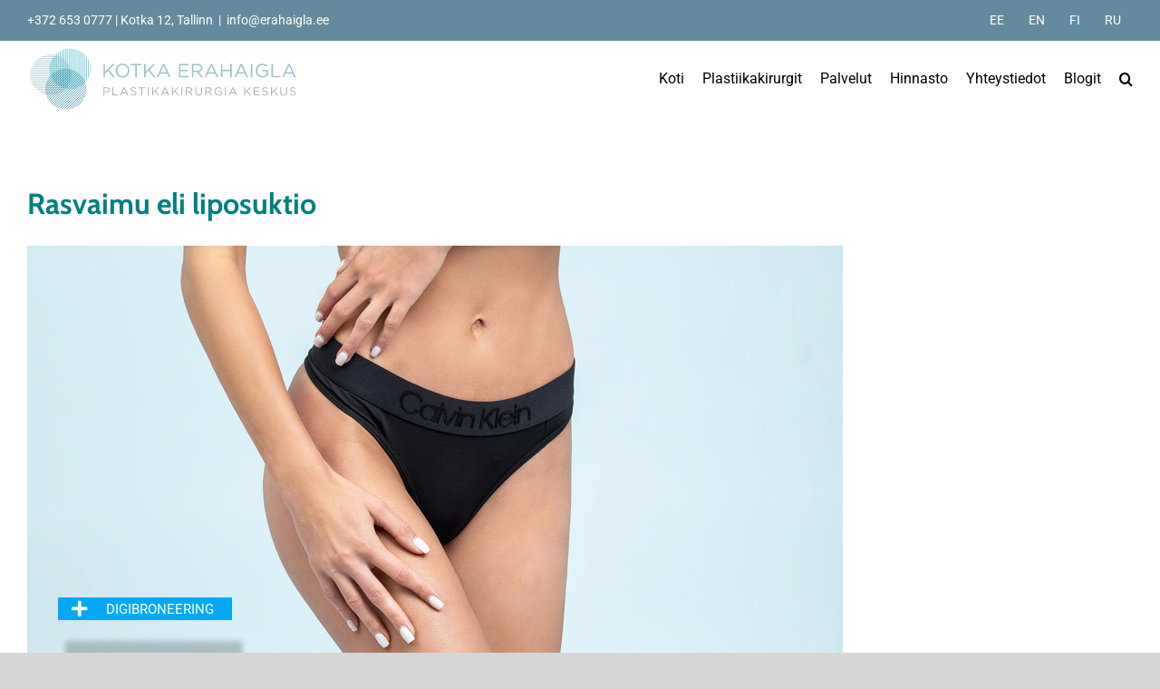

--- FILE ---
content_type: text/html; charset=UTF-8
request_url: https://kirurgia.ee/fi/teenus/rasvaimu-eli-liposuktio/
body_size: 23974
content:

<!DOCTYPE html>
<html class="avada-html-layout-wide avada-html-header-position-top avada-header-color-not-opaque" dir="ltr" lang="fi" prefix="og: https://ogp.me/ns#" prefix="og: http://ogp.me/ns# fb: http://ogp.me/ns/fb#">
<head>
	<meta http-equiv="X-UA-Compatible" content="IE=edge" />
	<meta http-equiv="Content-Type" content="text/html; charset=utf-8"/>
	<meta name="viewport" content="width=device-width, initial-scale=1" />
	<title>Rasvaimu eli liposuktio - Kotka Erahaigla Plastikakirurgia Keskus</title>
	<style>img:is([sizes="auto" i], [sizes^="auto," i]) { contain-intrinsic-size: 3000px 1500px }</style>
	<link rel="alternate" hreflang="et" href="https://kirurgia.ee/teenus/rasvaimu-ehk-liposuktsioon/" />
<link rel="alternate" hreflang="en" href="https://kirurgia.ee/en/teenus/liposuction/" />
<link rel="alternate" hreflang="fi" href="https://kirurgia.ee/fi/teenus/rasvaimu-eli-liposuktio/" />
<link rel="alternate" hreflang="ru" href="https://kirurgia.ee/ru/teenus/liposakciya/" />
<link rel="alternate" hreflang="x-default" href="https://kirurgia.ee/teenus/rasvaimu-ehk-liposuktsioon/" />

		<!-- All in One SEO 4.9.3 - aioseo.com -->
	<meta name="robots" content="max-image-preview:large" />
	<meta name="author" content="Marget Haug"/>
	<link rel="canonical" href="https://kirurgia.ee/fi/teenus/rasvaimu-eli-liposuktio/" />
	<meta name="generator" content="All in One SEO (AIOSEO) 4.9.3" />
		<meta property="og:locale" content="fi_FI" />
		<meta property="og:site_name" content="Kotka Erahaigla Plastikakirurgia Keskus - Plastikakirurgia. Laserprotseduurid. Ilusüstid." />
		<meta property="og:type" content="article" />
		<meta property="og:title" content="Rasvaimu eli liposuktio - Kotka Erahaigla Plastikakirurgia Keskus" />
		<meta property="og:url" content="https://kirurgia.ee/fi/teenus/rasvaimu-eli-liposuktio/" />
		<meta property="article:published_time" content="2019-05-06T18:27:17+00:00" />
		<meta property="article:modified_time" content="2025-10-14T16:13:03+00:00" />
		<meta name="twitter:card" content="summary_large_image" />
		<meta name="twitter:title" content="Rasvaimu eli liposuktio - Kotka Erahaigla Plastikakirurgia Keskus" />
		<script type="application/ld+json" class="aioseo-schema">
			{"@context":"https:\/\/schema.org","@graph":[{"@type":"BreadcrumbList","@id":"https:\/\/kirurgia.ee\/fi\/teenus\/rasvaimu-eli-liposuktio\/#breadcrumblist","itemListElement":[{"@type":"ListItem","@id":"https:\/\/kirurgia.ee\/fi\/#listItem","position":1,"name":"Home","item":"https:\/\/kirurgia.ee\/fi\/","nextItem":{"@type":"ListItem","@id":"https:\/\/kirurgia.ee\/fi\/teenus\/#listItem","name":"Service"}},{"@type":"ListItem","@id":"https:\/\/kirurgia.ee\/fi\/teenus\/#listItem","position":2,"name":"Service","item":"https:\/\/kirurgia.ee\/fi\/teenus\/","nextItem":{"@type":"ListItem","@id":"https:\/\/kirurgia.ee\/fi\/kategooria\/body-fi\/#listItem","name":"Body"},"previousItem":{"@type":"ListItem","@id":"https:\/\/kirurgia.ee\/fi\/#listItem","name":"Home"}},{"@type":"ListItem","@id":"https:\/\/kirurgia.ee\/fi\/kategooria\/body-fi\/#listItem","position":3,"name":"Body","item":"https:\/\/kirurgia.ee\/fi\/kategooria\/body-fi\/","nextItem":{"@type":"ListItem","@id":"https:\/\/kirurgia.ee\/fi\/teenus\/rasvaimu-eli-liposuktio\/#listItem","name":"Rasvaimu eli liposuktio"},"previousItem":{"@type":"ListItem","@id":"https:\/\/kirurgia.ee\/fi\/teenus\/#listItem","name":"Service"}},{"@type":"ListItem","@id":"https:\/\/kirurgia.ee\/fi\/teenus\/rasvaimu-eli-liposuktio\/#listItem","position":4,"name":"Rasvaimu eli liposuktio","previousItem":{"@type":"ListItem","@id":"https:\/\/kirurgia.ee\/fi\/kategooria\/body-fi\/#listItem","name":"Body"}}]},{"@type":"Organization","@id":"https:\/\/kirurgia.ee\/fi\/#organization","name":"Kotka Erahaigla Plastikakirurgia Keskus","description":"Plastikakirurgia. Laserprotseduurid. Ilus\u00fcstid.","url":"https:\/\/kirurgia.ee\/fi\/"},{"@type":"Person","@id":"https:\/\/kirurgia.ee\/fi\/author\/margethaug\/#author","url":"https:\/\/kirurgia.ee\/fi\/author\/margethaug\/","name":"Marget Haug"},{"@type":"WebPage","@id":"https:\/\/kirurgia.ee\/fi\/teenus\/rasvaimu-eli-liposuktio\/#webpage","url":"https:\/\/kirurgia.ee\/fi\/teenus\/rasvaimu-eli-liposuktio\/","name":"Rasvaimu eli liposuktio - Kotka Erahaigla Plastikakirurgia Keskus","inLanguage":"fi","isPartOf":{"@id":"https:\/\/kirurgia.ee\/fi\/#website"},"breadcrumb":{"@id":"https:\/\/kirurgia.ee\/fi\/teenus\/rasvaimu-eli-liposuktio\/#breadcrumblist"},"author":{"@id":"https:\/\/kirurgia.ee\/fi\/author\/margethaug\/#author"},"creator":{"@id":"https:\/\/kirurgia.ee\/fi\/author\/margethaug\/#author"},"image":{"@type":"ImageObject","url":"https:\/\/kirurgia.ee\/wp-content\/uploads\/rasvaimu-1.jpg","@id":"https:\/\/kirurgia.ee\/fi\/teenus\/rasvaimu-eli-liposuktio\/#mainImage","width":900,"height":450,"caption":"Rasvaimu"},"primaryImageOfPage":{"@id":"https:\/\/kirurgia.ee\/fi\/teenus\/rasvaimu-eli-liposuktio\/#mainImage"},"datePublished":"2019-05-06T21:27:17+03:00","dateModified":"2025-10-14T19:13:03+03:00"},{"@type":"WebSite","@id":"https:\/\/kirurgia.ee\/fi\/#website","url":"https:\/\/kirurgia.ee\/fi\/","name":"Kotka Erahaigla Plastikakirurgia Keskus","description":"Plastikakirurgia. Laserprotseduurid. Ilus\u00fcstid.","inLanguage":"fi","publisher":{"@id":"https:\/\/kirurgia.ee\/fi\/#organization"}}]}
		</script>
		<!-- All in One SEO -->

<script id="cookieyes" type="text/javascript" src="https://cdn-cookieyes.com/client_data/9aa8ad09acc1669a725ac124/script.js"></script><link rel='dns-prefetch' href='//www.googletagmanager.com' />
<link rel='dns-prefetch' href='//cdnjs.cloudflare.com' />
<link rel="alternate" type="application/rss+xml" title="Kotka Erahaigla Plastikakirurgia Keskus &raquo; syöte" href="https://kirurgia.ee/fi/feed/" />
<link rel="alternate" type="application/rss+xml" title="Kotka Erahaigla Plastikakirurgia Keskus &raquo; kommenttien syöte" href="https://kirurgia.ee/fi/comments/feed/" />
					<link rel="shortcut icon" href="https://kirurgia.ee/wp-content/uploads/favicon-32x32.png" type="image/x-icon" />
		
		
					<!-- Android Icon -->
			<link rel="icon" sizes="192x192" href="https://kirurgia.ee/wp-content/uploads/favicon-180x180.png">
		
					<!-- MS Edge Icon -->
			<meta name="msapplication-TileImage" content="https://kirurgia.ee/wp-content/uploads/favicon-192x192.png">
						<!-- This site uses the Google Analytics by MonsterInsights plugin v9.8.0 - Using Analytics tracking - https://www.monsterinsights.com/ -->
							<script src="//www.googletagmanager.com/gtag/js?id=G-C55DWLHEJY"  data-cfasync="false" data-wpfc-render="false" type="text/javascript" async></script>
			<script data-cfasync="false" data-wpfc-render="false" type="text/javascript">
				var mi_version = '9.8.0';
				var mi_track_user = true;
				var mi_no_track_reason = '';
								var MonsterInsightsDefaultLocations = {"page_location":"https:\/\/kirurgia.ee\/fi\/teenus\/rasvaimu-eli-liposuktio\/"};
								if ( typeof MonsterInsightsPrivacyGuardFilter === 'function' ) {
					var MonsterInsightsLocations = (typeof MonsterInsightsExcludeQuery === 'object') ? MonsterInsightsPrivacyGuardFilter( MonsterInsightsExcludeQuery ) : MonsterInsightsPrivacyGuardFilter( MonsterInsightsDefaultLocations );
				} else {
					var MonsterInsightsLocations = (typeof MonsterInsightsExcludeQuery === 'object') ? MonsterInsightsExcludeQuery : MonsterInsightsDefaultLocations;
				}

								var disableStrs = [
										'ga-disable-G-C55DWLHEJY',
									];

				/* Function to detect opted out users */
				function __gtagTrackerIsOptedOut() {
					for (var index = 0; index < disableStrs.length; index++) {
						if (document.cookie.indexOf(disableStrs[index] + '=true') > -1) {
							return true;
						}
					}

					return false;
				}

				/* Disable tracking if the opt-out cookie exists. */
				if (__gtagTrackerIsOptedOut()) {
					for (var index = 0; index < disableStrs.length; index++) {
						window[disableStrs[index]] = true;
					}
				}

				/* Opt-out function */
				function __gtagTrackerOptout() {
					for (var index = 0; index < disableStrs.length; index++) {
						document.cookie = disableStrs[index] + '=true; expires=Thu, 31 Dec 2099 23:59:59 UTC; path=/';
						window[disableStrs[index]] = true;
					}
				}

				if ('undefined' === typeof gaOptout) {
					function gaOptout() {
						__gtagTrackerOptout();
					}
				}
								window.dataLayer = window.dataLayer || [];

				window.MonsterInsightsDualTracker = {
					helpers: {},
					trackers: {},
				};
				if (mi_track_user) {
					function __gtagDataLayer() {
						dataLayer.push(arguments);
					}

					function __gtagTracker(type, name, parameters) {
						if (!parameters) {
							parameters = {};
						}

						if (parameters.send_to) {
							__gtagDataLayer.apply(null, arguments);
							return;
						}

						if (type === 'event') {
														parameters.send_to = monsterinsights_frontend.v4_id;
							var hookName = name;
							if (typeof parameters['event_category'] !== 'undefined') {
								hookName = parameters['event_category'] + ':' + name;
							}

							if (typeof MonsterInsightsDualTracker.trackers[hookName] !== 'undefined') {
								MonsterInsightsDualTracker.trackers[hookName](parameters);
							} else {
								__gtagDataLayer('event', name, parameters);
							}
							
						} else {
							__gtagDataLayer.apply(null, arguments);
						}
					}

					__gtagTracker('js', new Date());
					__gtagTracker('set', {
						'developer_id.dZGIzZG': true,
											});
					if ( MonsterInsightsLocations.page_location ) {
						__gtagTracker('set', MonsterInsightsLocations);
					}
										__gtagTracker('config', 'G-C55DWLHEJY', {"forceSSL":"true","link_attribution":"true"} );
										window.gtag = __gtagTracker;										(function () {
						/* https://developers.google.com/analytics/devguides/collection/analyticsjs/ */
						/* ga and __gaTracker compatibility shim. */
						var noopfn = function () {
							return null;
						};
						var newtracker = function () {
							return new Tracker();
						};
						var Tracker = function () {
							return null;
						};
						var p = Tracker.prototype;
						p.get = noopfn;
						p.set = noopfn;
						p.send = function () {
							var args = Array.prototype.slice.call(arguments);
							args.unshift('send');
							__gaTracker.apply(null, args);
						};
						var __gaTracker = function () {
							var len = arguments.length;
							if (len === 0) {
								return;
							}
							var f = arguments[len - 1];
							if (typeof f !== 'object' || f === null || typeof f.hitCallback !== 'function') {
								if ('send' === arguments[0]) {
									var hitConverted, hitObject = false, action;
									if ('event' === arguments[1]) {
										if ('undefined' !== typeof arguments[3]) {
											hitObject = {
												'eventAction': arguments[3],
												'eventCategory': arguments[2],
												'eventLabel': arguments[4],
												'value': arguments[5] ? arguments[5] : 1,
											}
										}
									}
									if ('pageview' === arguments[1]) {
										if ('undefined' !== typeof arguments[2]) {
											hitObject = {
												'eventAction': 'page_view',
												'page_path': arguments[2],
											}
										}
									}
									if (typeof arguments[2] === 'object') {
										hitObject = arguments[2];
									}
									if (typeof arguments[5] === 'object') {
										Object.assign(hitObject, arguments[5]);
									}
									if ('undefined' !== typeof arguments[1].hitType) {
										hitObject = arguments[1];
										if ('pageview' === hitObject.hitType) {
											hitObject.eventAction = 'page_view';
										}
									}
									if (hitObject) {
										action = 'timing' === arguments[1].hitType ? 'timing_complete' : hitObject.eventAction;
										hitConverted = mapArgs(hitObject);
										__gtagTracker('event', action, hitConverted);
									}
								}
								return;
							}

							function mapArgs(args) {
								var arg, hit = {};
								var gaMap = {
									'eventCategory': 'event_category',
									'eventAction': 'event_action',
									'eventLabel': 'event_label',
									'eventValue': 'event_value',
									'nonInteraction': 'non_interaction',
									'timingCategory': 'event_category',
									'timingVar': 'name',
									'timingValue': 'value',
									'timingLabel': 'event_label',
									'page': 'page_path',
									'location': 'page_location',
									'title': 'page_title',
									'referrer' : 'page_referrer',
								};
								for (arg in args) {
																		if (!(!args.hasOwnProperty(arg) || !gaMap.hasOwnProperty(arg))) {
										hit[gaMap[arg]] = args[arg];
									} else {
										hit[arg] = args[arg];
									}
								}
								return hit;
							}

							try {
								f.hitCallback();
							} catch (ex) {
							}
						};
						__gaTracker.create = newtracker;
						__gaTracker.getByName = newtracker;
						__gaTracker.getAll = function () {
							return [];
						};
						__gaTracker.remove = noopfn;
						__gaTracker.loaded = true;
						window['__gaTracker'] = __gaTracker;
					})();
									} else {
										console.log("");
					(function () {
						function __gtagTracker() {
							return null;
						}

						window['__gtagTracker'] = __gtagTracker;
						window['gtag'] = __gtagTracker;
					})();
									}
			</script>
			
							<!-- / Google Analytics by MonsterInsights -->
		<script type="text/javascript">
/* <![CDATA[ */
window._wpemojiSettings = {"baseUrl":"https:\/\/s.w.org\/images\/core\/emoji\/16.0.1\/72x72\/","ext":".png","svgUrl":"https:\/\/s.w.org\/images\/core\/emoji\/16.0.1\/svg\/","svgExt":".svg","source":{"concatemoji":"https:\/\/kirurgia.ee\/wp-includes\/js\/wp-emoji-release.min.js?ver=6.8.3"}};
/*! This file is auto-generated */
!function(s,n){var o,i,e;function c(e){try{var t={supportTests:e,timestamp:(new Date).valueOf()};sessionStorage.setItem(o,JSON.stringify(t))}catch(e){}}function p(e,t,n){e.clearRect(0,0,e.canvas.width,e.canvas.height),e.fillText(t,0,0);var t=new Uint32Array(e.getImageData(0,0,e.canvas.width,e.canvas.height).data),a=(e.clearRect(0,0,e.canvas.width,e.canvas.height),e.fillText(n,0,0),new Uint32Array(e.getImageData(0,0,e.canvas.width,e.canvas.height).data));return t.every(function(e,t){return e===a[t]})}function u(e,t){e.clearRect(0,0,e.canvas.width,e.canvas.height),e.fillText(t,0,0);for(var n=e.getImageData(16,16,1,1),a=0;a<n.data.length;a++)if(0!==n.data[a])return!1;return!0}function f(e,t,n,a){switch(t){case"flag":return n(e,"\ud83c\udff3\ufe0f\u200d\u26a7\ufe0f","\ud83c\udff3\ufe0f\u200b\u26a7\ufe0f")?!1:!n(e,"\ud83c\udde8\ud83c\uddf6","\ud83c\udde8\u200b\ud83c\uddf6")&&!n(e,"\ud83c\udff4\udb40\udc67\udb40\udc62\udb40\udc65\udb40\udc6e\udb40\udc67\udb40\udc7f","\ud83c\udff4\u200b\udb40\udc67\u200b\udb40\udc62\u200b\udb40\udc65\u200b\udb40\udc6e\u200b\udb40\udc67\u200b\udb40\udc7f");case"emoji":return!a(e,"\ud83e\udedf")}return!1}function g(e,t,n,a){var r="undefined"!=typeof WorkerGlobalScope&&self instanceof WorkerGlobalScope?new OffscreenCanvas(300,150):s.createElement("canvas"),o=r.getContext("2d",{willReadFrequently:!0}),i=(o.textBaseline="top",o.font="600 32px Arial",{});return e.forEach(function(e){i[e]=t(o,e,n,a)}),i}function t(e){var t=s.createElement("script");t.src=e,t.defer=!0,s.head.appendChild(t)}"undefined"!=typeof Promise&&(o="wpEmojiSettingsSupports",i=["flag","emoji"],n.supports={everything:!0,everythingExceptFlag:!0},e=new Promise(function(e){s.addEventListener("DOMContentLoaded",e,{once:!0})}),new Promise(function(t){var n=function(){try{var e=JSON.parse(sessionStorage.getItem(o));if("object"==typeof e&&"number"==typeof e.timestamp&&(new Date).valueOf()<e.timestamp+604800&&"object"==typeof e.supportTests)return e.supportTests}catch(e){}return null}();if(!n){if("undefined"!=typeof Worker&&"undefined"!=typeof OffscreenCanvas&&"undefined"!=typeof URL&&URL.createObjectURL&&"undefined"!=typeof Blob)try{var e="postMessage("+g.toString()+"("+[JSON.stringify(i),f.toString(),p.toString(),u.toString()].join(",")+"));",a=new Blob([e],{type:"text/javascript"}),r=new Worker(URL.createObjectURL(a),{name:"wpTestEmojiSupports"});return void(r.onmessage=function(e){c(n=e.data),r.terminate(),t(n)})}catch(e){}c(n=g(i,f,p,u))}t(n)}).then(function(e){for(var t in e)n.supports[t]=e[t],n.supports.everything=n.supports.everything&&n.supports[t],"flag"!==t&&(n.supports.everythingExceptFlag=n.supports.everythingExceptFlag&&n.supports[t]);n.supports.everythingExceptFlag=n.supports.everythingExceptFlag&&!n.supports.flag,n.DOMReady=!1,n.readyCallback=function(){n.DOMReady=!0}}).then(function(){return e}).then(function(){var e;n.supports.everything||(n.readyCallback(),(e=n.source||{}).concatemoji?t(e.concatemoji):e.wpemoji&&e.twemoji&&(t(e.twemoji),t(e.wpemoji)))}))}((window,document),window._wpemojiSettings);
/* ]]> */
</script>
<link rel='stylesheet' id='layerslider-css' href='https://kirurgia.ee/wp-content/plugins/LayerSlider/assets/static/layerslider/css/layerslider.css?ver=7.11.2' type='text/css' media='all' />
<style id='wp-emoji-styles-inline-css' type='text/css'>

	img.wp-smiley, img.emoji {
		display: inline !important;
		border: none !important;
		box-shadow: none !important;
		height: 1em !important;
		width: 1em !important;
		margin: 0 0.07em !important;
		vertical-align: -0.1em !important;
		background: none !important;
		padding: 0 !important;
	}
</style>
<link rel='stylesheet' id='aioseo/css/src/vue/standalone/blocks/table-of-contents/global.scss-css' href='https://kirurgia.ee/wp-content/plugins/all-in-one-seo-pack/dist/Lite/assets/css/table-of-contents/global.e90f6d47.css?ver=4.9.3' type='text/css' media='all' />
<style id='safe-svg-svg-icon-style-inline-css' type='text/css'>
.safe-svg-cover{text-align:center}.safe-svg-cover .safe-svg-inside{display:inline-block;max-width:100%}.safe-svg-cover svg{fill:currentColor;height:100%;max-height:100%;max-width:100%;width:100%}

</style>
<link rel='stylesheet' id='buttonizer_frontend_style-css' href='https://kirurgia.ee/wp-content/plugins/buttonizer-multifunctional-button/assets/legacy/frontend.css?v=b20650b72bae5680a85476f5d44e31bf&#038;ver=6.8.3' type='text/css' media='all' />
<link rel='stylesheet' id='buttonizer-icon-library-css' href='https://cdnjs.cloudflare.com/ajax/libs/font-awesome/5.15.4/css/all.min.css?ver=6.8.3' type='text/css' media='all' integrity='sha512-1ycn6IcaQQ40/MKBW2W4Rhis/DbILU74C1vSrLJxCq57o941Ym01SwNsOMqvEBFlcgUa6xLiPY/NS5R+E6ztJQ==' crossorigin='anonymous' />
<link rel='stylesheet' id='fusion-dynamic-css-css' href='https://kirurgia.ee/wp-content/uploads/fusion-styles/59cdba1d96d19b03b098f27af0c7b41e.min.css?ver=3.11.9' type='text/css' media='all' />
<script type="text/javascript" src="https://kirurgia.ee/wp-includes/js/jquery/jquery.min.js?ver=3.7.1" id="jquery-core-js"></script>
<script type="text/javascript" src="https://kirurgia.ee/wp-includes/js/jquery/jquery-migrate.min.js?ver=3.4.1" id="jquery-migrate-js"></script>
<script type="text/javascript" id="layerslider-utils-js-extra">
/* <![CDATA[ */
var LS_Meta = {"v":"7.11.2","fixGSAP":"1"};
/* ]]> */
</script>
<script type="text/javascript" src="https://kirurgia.ee/wp-content/plugins/LayerSlider/assets/static/layerslider/js/layerslider.utils.js?ver=7.11.2" id="layerslider-utils-js"></script>
<script type="text/javascript" src="https://kirurgia.ee/wp-content/plugins/LayerSlider/assets/static/layerslider/js/layerslider.kreaturamedia.jquery.js?ver=7.11.2" id="layerslider-js"></script>
<script type="text/javascript" src="https://kirurgia.ee/wp-content/plugins/LayerSlider/assets/static/layerslider/js/layerslider.transitions.js?ver=7.11.2" id="layerslider-transitions-js"></script>
<script type="text/javascript" src="https://kirurgia.ee/wp-content/plugins/google-analytics-for-wordpress/assets/js/frontend-gtag.min.js?ver=9.8.0" id="monsterinsights-frontend-script-js" async="async" data-wp-strategy="async"></script>
<script data-cfasync="false" data-wpfc-render="false" type="text/javascript" id='monsterinsights-frontend-script-js-extra'>/* <![CDATA[ */
var monsterinsights_frontend = {"js_events_tracking":"true","download_extensions":"doc,pdf,ppt,zip,xls,docx,pptx,xlsx","inbound_paths":"[{\"path\":\"\\\/go\\\/\",\"label\":\"affiliate\"},{\"path\":\"\\\/recommend\\\/\",\"label\":\"affiliate\"}]","home_url":"https:\/\/kirurgia.ee\/fi\/","hash_tracking":"false","v4_id":"G-C55DWLHEJY"};/* ]]> */
</script>

<!-- Google tag (gtag.js) snippet added by Site Kit -->
<!-- Google Analytics snippet added by Site Kit -->
<script type="text/javascript" src="https://www.googletagmanager.com/gtag/js?id=G-V3NM8XX7N6" id="google_gtagjs-js" async></script>
<script type="text/javascript" id="google_gtagjs-js-after">
/* <![CDATA[ */
window.dataLayer = window.dataLayer || [];function gtag(){dataLayer.push(arguments);}
gtag("set","linker",{"domains":["kirurgia.ee"]});
gtag("js", new Date());
gtag("set", "developer_id.dZTNiMT", true);
gtag("config", "G-V3NM8XX7N6");
/* ]]> */
</script>
<meta name="generator" content="Powered by LayerSlider 7.11.2 - Build Heros, Sliders, and Popups. Create Animations and Beautiful, Rich Web Content as Easy as Never Before on WordPress." />
<!-- LayerSlider updates and docs at: https://layerslider.com -->
<link rel="https://api.w.org/" href="https://kirurgia.ee/fi/wp-json/" /><link rel="alternate" title="JSON" type="application/json" href="https://kirurgia.ee/fi/wp-json/wp/v2/avada_portfolio/684" /><link rel="EditURI" type="application/rsd+xml" title="RSD" href="https://kirurgia.ee/xmlrpc.php?rsd" />
<meta name="generator" content="WordPress 6.8.3" />
<link rel='shortlink' href='https://kirurgia.ee/fi/?p=684' />
<link rel="alternate" title="oEmbed (JSON)" type="application/json+oembed" href="https://kirurgia.ee/fi/wp-json/oembed/1.0/embed?url=https%3A%2F%2Fkirurgia.ee%2Ffi%2Fteenus%2Frasvaimu-eli-liposuktio%2F" />
<link rel="alternate" title="oEmbed (XML)" type="text/xml+oembed" href="https://kirurgia.ee/fi/wp-json/oembed/1.0/embed?url=https%3A%2F%2Fkirurgia.ee%2Ffi%2Fteenus%2Frasvaimu-eli-liposuktio%2F&#038;format=xml" />
<meta name="generator" content="WPML ver:4.8.2 stt:1,15,18,45;" />
<meta name="generator" content="Site Kit by Google 1.171.0" /><script type="application/ld+json">
{
  "@context": https://schema.org,
  "@type": "FAQPage",
  "name": "Kotka Erahaigla Plastikakirurgia KKK",
  "description": "Plastikakirurgia on samm enesekindlama ja parema enesetunde poole – olgu see seotud välimuse värskendamise, kehakuju korrigeerimise või tervise taastamisega. Mõistame, et enne otsuse tegemist võib tekkida palju küsimusi. Selleks oleme kokku pannud korduma kippuvad küsimused, et anda selge ja aus ülevaade nii protseduuride kulust, ohutusest, taastumisest kui ka hinnastamisest.",
  "mainEntity": [
    {
      "@type": "Question",
      "name": "Milliseid protseduure Kotka Erahaigla Plastikakirurgia Kliinikus tehakse?",
      "acceptedAnswer": {
        "@type": "Answer",
        "text": "Oma kliinikus pakume laia valikut esteetilise ja rekonstruktiivkirurgia teenuseid: rindade suurendamine, vähendamine ja tõstmine, näo- ja kaelalõikused, silmalaugude plastika, rasvaimu, kõhuplastika, intiimkirurgia ning mitmed esteetilised protseduurid."
      }
    },
    {
      "@type": "Question",
      "name": "Kuidas toimub esmane konsultatsioon?",
      "acceptedAnswer": {
        "@type": "Answer",
        "text": "Konsultatsioonil räägite arstiga oma soovidest ja ootustest ning arst hindab teie tervislikku seisundit ja sobivust protseduuriks. Samuti selgitatakse operatsiooni kulgu, riske, taastumist ja hinda."
      }
    },
    {
      "@type": "Question",
      "name": "Kui kaua on ootejärjekord operatsioonile?",
      "acceptedAnswer": {
        "@type": "Answer",
        "text": "Ooteaeg sõltub protseduurist ja arsti graafikust, tavaliselt 2–6 nädalat pärast konsultatsiooni."
      }
    },
    {
      "@type": "Question",
      "name": "Kas operatsioonid toimuvad narkoosis või kohaliku tuimestusega?",
      "acceptedAnswer": {
        "@type": "Answer",
        "text": "See sõltub protseduurist. Suuremad operatsioonid tehakse üldnarkoosis, väiksemad protseduurid on sageli kohaliku tuimestusega."
      }
    },
    {
      "@type": "Question",
      "name": "Kui kaua kestab taastumine?",
      "acceptedAnswer": {
        "@type": "Answer",
        "text": "Taastumisperiood sõltub operatsioonist. Väiksemate protseduuride järel võib tööle naasta paari päeva jooksul, suuremate operatsioonide puhul võtab taastumine 2–6 nädalat."
      }
    },
    {
      "@type": "Question",
      "name": "Kas pärast operatsiooni peab haiglasse jääma?",
      "acceptedAnswer": {
        "@type": "Answer",
        "text": "Enamik protseduure on päevakirurgia – koju saab minna samal päeval. Suuremate operatsioonide puhul on vajalik ööpäevane jälgimine haiglas."
      }
    },
    {
      "@type": "Question",
      "name": "Millised riskid on plastikakirurgiaga seotud?",
      "acceptedAnswer": {
        "@type": "Answer",
        "text": "Nagu iga kirurgilise protseduuri puhul, võivad tekkida verejooks, infektsioon, armistumine või tuimestuse riskid. Konsultatsiooni käigus selgitab arst kõiki riske ja ennetusmeetmeid."
      }
    },
    {
      "@type": "Question",
      "name": "Kas tulemused on püsivad?",
      "acceptedAnswer": {
        "@type": "Answer",
        "text": "Operatsioonide tulemused on pikaajalised, kuid loomulik vananemisprotsess, elustiil ja kehakaalu muutused võivad aja jooksul välimust mõjutada."
      }
    },
    {
      "@type": "Question",
      "name": "Kui palju maksab plastikakirurgia operatsioon?",
      "acceptedAnswer": {
        "@type": "Answer",
        "text": "Hind sõltub protseduuri iseloomust ja mahust. Täpse hinnapakkumise saab pärast konsultatsiooni."
      }
    },
    {
      "@type": "Question",
      "name": "Kas on võimalik tasuda osade kaupa?",
      "acceptedAnswer": {
        "@type": "Answer",
        "text": "Jah, pakume koostöös finantspartneritega järelmaksu võimalust."
      }
    },
    {
      "@type": "Question",
      "name": "Kas Kotka Erahaiglas tehakse ka taastusravi või järelkontrolle?",
      "acceptedAnswer": {
        "@type": "Answer",
        "text": "Jah, kõik operatsioonid sisaldavad järelkontrolle arsti või õe juures. Vajadusel soovitame järelravi või täiendavaid uuringuid."
      }
    },
    {
      "@type": "Question",
      "name": "Kuidas valmistuda operatsiooniks?",
      "acceptedAnswer": {
        "@type": "Answer",
        "text": "Enne operatsiooni on vajalikud vereanalüüsid ja vajadusel EKG. Suitsetamisest ja alkoholi tarbimisest tuleks hoiduda vähemalt 2 nädalat enne ja pärast protseduuri. Arst annab täpsed juhised individuaalselt."
      }
    },
    {
      "@type": "Question",
      "name": "Kas kindlustus katab plastikakirurgia protseduure?",
      "acceptedAnswer": {
        "@type": "Answer",
        "text": "Esteetilist kirurgiat haigekassa ei hüvita. Rekonstruktiivne kirurgia (nt pärast rinnavähki) võib teatud juhtudel olla hüvitatav, kuid Kotka Erahaigla Plastikakirurgia Keskusel ei ole Tervisekassa lepingut."
      }
    },
    {
      "@type": "Question",
      "name": "Millal võib peale operatsiooni trenni minna?",
      "acceptedAnswer": {
        "@type": "Answer",
        "text": "Kerge liikumisega (nt jalutamine) võib alustada juba paari päeva pärast, kui arst ei ole andnud vastupidiseid juhiseid. Intensiivsema treeningu ja raskuste tõstmisega tuleks oodata vähemalt 4–6 nädalat, olenevalt protseduurist. Lõpliku otsuse annab Teie raviarst individuaalselt."
      }
    },
    {
      "@type": "Question",
      "name": "Mida ma pean haiglasse kaasa võtma?",
      "acceptedAnswer": {
        "@type": "Answer",
        "text": "Kotka Erahaiglas anname Teile kõik vajaliku – haiglariided, sussid ja käterätid. Kaasa tuleks võtta vaid isikut tõendav dokument, igapäevaselt tarvitatavad ravimid ning vajadusel isiklikud hügieenitarbed. Väärtuslikke esemeid ja ehteid ei soovita me kaasa võtta."
      }
    },
    {
      "@type": "Question",
      "name": "Millal on õige aeg pöörduda ilukirurgi poole?",
      "acceptedAnswer": {
        "@type": "Answer",
        "text": "Ilukirurgi poole tasub pöörduda siis, kui Teil on soov oma välimuses midagi muuta või korrigeerida ning see mõjutab Teie enesetunnet või elukvaliteeti. Õige aeg on ka siis, kui olete märganud tervisega seotud muutusi (nt raskendatud nägemine ülemiste silmalaugude tõttu) või soovite taastada keha kuju pärast rasedust, kaalulangust või haigust. Konsultatsioonil aitab kirurg leida sobiva ja ohutu lahenduse, mis arvestab nii Teie soove kui ka tervislikku seisundit."
      }
    },
    {
      "@type": "Question",
      "name": "Millisest vanusest alates saab teha ilukirurgiat?",
      "acceptedAnswer": {
        "@type": "Answer",
        "text": "Enamik esteetilisi operatsioone tehakse täiskasvanutele alates 18. eluaastast, kui keha ja nägu on välja arenenud ning inimene saab teha teadliku otsuse. Mõningatel juhtudel (näiteks kaasasündinud kõrvalekalded või hingamist raskendav ninadeformatsioon) võib kirurgiline sekkumine olla põhjendatud ka varem. Alla 18-aastaste puhul toimub otsus alati koostöös lapsevanemate ja arstiga."
      }
    },
    {
      "@type": "Question",
      "name": "Kui palju suuremaks Eesti naised tavaliselt lasevad oma rindu teha?",
      "acceptedAnswer": {
        "@type": "Answer",
        "text": "Rindade suurendamise puhul on eesmärk loomulik ja kehaga sobiv tulemus. Eesti naised eelistavad enamasti 1–2 korvi võrra suuremat rinda. Täpne suurus ja implantaadi kuju valitakse alati individuaalselt, võttes arvesse patsiendi kehaehitust, naha elastsust ja isiklikke soove. Konsultatsiooni käigus aitab kirurg just Teile sobivaima suuruse."
      }
    },
    {
      "@type": "Question",
      "name": "Kas mehed teevad ka ilulõikusi?",
      "acceptedAnswer": {
        "@type": "Answer",
        "text": "Jah, järjest rohkem mehi pöördub ilukirurgi poole. Meeste seas on kõige populaarsemad silmalaugude plastika, rasvaimu, kõhuplastika, ninaoperatsioonid ning günekomastia ehk liigse rinnakoe vähendamise operatsioon. Samuti huvituvad mehed esteetilistest protseduuridest, mis aitavad värskendada välimust ja tõsta enesekindlust."
      }
    },
    {
      "@type": "Question",
      "name": "Kuidas valida ilukirurgi?",
      "acceptedAnswer": {
        "@type": "Answer",
        "text": "Ilukirurgi valikul tasub tähelepanu pöörata tema haridusele, kogemustele ja spetsialiseerumisele. Oluline on, et kirurg oleks tunnustatud plastikakirurg, kellel on pikaajaline kogemus nii esteetilises kui ka rekonstruktiivkirurgias. Tutvuge varasemate tööde fotodega, lugege patsientide tagasisidet ning hinnake, kas arsti suhtlusstiil ja nõustamine tekitavad usaldust. Hea kirurg arvestab Teie soove, kuid samas selgitab ka võimalikke piiranguid ja riske."
      }
    },
    {
      "@type": "Question",
      "name": "Kas Kotka Erahaiglas tehakse ka ilusüste?",
      "acceptedAnswer": {
        "@type": "Answer",
        "text": "Jah, meie kliinikus tehakse ka mittekirurgilisi esteetilisi protseduure, sealhulgas botuliintoksiini süste ja täitesüste. Need aitavad siluda kortse, taastada näo volüümi ja värskendada välimust loomulikul moel. Konsultatsiooni käigus arutab arst Teiega, milline lahendus sobib kõige paremini Teie ootustele ja vajadustele."
      }
    }
  ]
}
</script>
<style type="text/css" id="css-fb-visibility">@media screen and (max-width: 640px){.fusion-no-small-visibility{display:none !important;}body .sm-text-align-center{text-align:center !important;}body .sm-text-align-left{text-align:left !important;}body .sm-text-align-right{text-align:right !important;}body .sm-flex-align-center{justify-content:center !important;}body .sm-flex-align-flex-start{justify-content:flex-start !important;}body .sm-flex-align-flex-end{justify-content:flex-end !important;}body .sm-mx-auto{margin-left:auto !important;margin-right:auto !important;}body .sm-ml-auto{margin-left:auto !important;}body .sm-mr-auto{margin-right:auto !important;}body .fusion-absolute-position-small{position:absolute;top:auto;width:100%;}.awb-sticky.awb-sticky-small{ position: sticky; top: var(--awb-sticky-offset,0); }}@media screen and (min-width: 641px) and (max-width: 1024px){.fusion-no-medium-visibility{display:none !important;}body .md-text-align-center{text-align:center !important;}body .md-text-align-left{text-align:left !important;}body .md-text-align-right{text-align:right !important;}body .md-flex-align-center{justify-content:center !important;}body .md-flex-align-flex-start{justify-content:flex-start !important;}body .md-flex-align-flex-end{justify-content:flex-end !important;}body .md-mx-auto{margin-left:auto !important;margin-right:auto !important;}body .md-ml-auto{margin-left:auto !important;}body .md-mr-auto{margin-right:auto !important;}body .fusion-absolute-position-medium{position:absolute;top:auto;width:100%;}.awb-sticky.awb-sticky-medium{ position: sticky; top: var(--awb-sticky-offset,0); }}@media screen and (min-width: 1025px){.fusion-no-large-visibility{display:none !important;}body .lg-text-align-center{text-align:center !important;}body .lg-text-align-left{text-align:left !important;}body .lg-text-align-right{text-align:right !important;}body .lg-flex-align-center{justify-content:center !important;}body .lg-flex-align-flex-start{justify-content:flex-start !important;}body .lg-flex-align-flex-end{justify-content:flex-end !important;}body .lg-mx-auto{margin-left:auto !important;margin-right:auto !important;}body .lg-ml-auto{margin-left:auto !important;}body .lg-mr-auto{margin-right:auto !important;}body .fusion-absolute-position-large{position:absolute;top:auto;width:100%;}.awb-sticky.awb-sticky-large{ position: sticky; top: var(--awb-sticky-offset,0); }}</style>
<!-- Meta Pixel Code -->
<script type='text/javascript'>
!function(f,b,e,v,n,t,s){if(f.fbq)return;n=f.fbq=function(){n.callMethod?
n.callMethod.apply(n,arguments):n.queue.push(arguments)};if(!f._fbq)f._fbq=n;
n.push=n;n.loaded=!0;n.version='2.0';n.queue=[];t=b.createElement(e);t.async=!0;
t.src=v;s=b.getElementsByTagName(e)[0];s.parentNode.insertBefore(t,s)}(window,
document,'script','https://connect.facebook.net/en_US/fbevents.js');
</script>
<!-- End Meta Pixel Code -->
<script type='text/javascript'>var url = window.location.origin + '?ob=open-bridge';
            fbq('set', 'openbridge', '1783465845117422', url);
fbq('init', '1783465845117422', {}, {
    "agent": "wordpress-6.8.3-4.1.5"
})</script><script type='text/javascript'>
    fbq('track', 'PageView', []);
  </script>		<style type="text/css" id="wp-custom-css">
			#wpautoterms-bottom-fixed-container{
	text-align: center;
}

.wpautoterms-notice-close{
	  background-color: white;
    padding: 5px;
    border-radius: 25px;
}

.wpautoterms-cookies-notice{
	padding: 5px;
}		</style>
				<script type="text/javascript">
			var doc = document.documentElement;
			doc.setAttribute( 'data-useragent', navigator.userAgent );
		</script>
		<!-- Google Tag Manager -->
<script>(function(w,d,s,l,i){w[l]=w[l]||[];w[l].push({'gtm.start':
new Date().getTime(),event:'gtm.js'});var f=d.getElementsByTagName(s)[0],
j=d.createElement(s),dl=l!='dataLayer'?'&l='+l:'';j.async=true;j.src=
'https://www.googletagmanager.com/gtm.js?id='+i+dl;f.parentNode.insertBefore(j,f);
})(window,document,'script','dataLayer','GTM-5G7X4KL');</script>
<!-- End Google Tag Manager -->
	<meta name="google-site-verification" content="S1cos6Lk4VgRFylmDafKrAL0wbjGMFJaeCRbgBWbNGI" /></head>

<body class="wp-singular avada_portfolio-template-default single single-avada_portfolio postid-684 single-format-standard wp-theme-Avada wp-child-theme-Plastikakirurgia_keskus fusion-image-hovers fusion-pagination-sizing fusion-button_type-flat fusion-button_span-no fusion-button_gradient-linear avada-image-rollover-circle-yes avada-image-rollover-yes avada-image-rollover-direction-fade fusion-body ltr fusion-sticky-header no-tablet-sticky-header no-mobile-slidingbar no-mobile-totop fusion-disable-outline fusion-sub-menu-fade mobile-logo-pos-center layout-wide-mode avada-has-boxed-modal-shadow-none layout-scroll-offset-full avada-has-zero-margin-offset-top fusion-top-header menu-text-align-center mobile-menu-design-modern fusion-show-pagination-text fusion-header-layout-v3 avada-responsive avada-footer-fx-none avada-menu-highlight-style-bar fusion-search-form-classic fusion-main-menu-search-dropdown fusion-avatar-square avada-dropdown-styles avada-blog-layout-grid avada-blog-archive-layout-grid avada-header-shadow-no avada-menu-icon-position-left avada-has-megamenu-shadow avada-has-mainmenu-dropdown-divider avada-has-pagetitle-100-width avada-has-pagetitle-bg-parallax avada-has-mobile-menu-search avada-has-main-nav-search-icon avada-has-megamenu-item-divider avada-has-titlebar-hide avada-header-border-color-full-transparent avada-has-pagination-width_height avada-flyout-menu-direction-fade avada-ec-views-v1" data-awb-post-id="684">
	
<!-- Meta Pixel Code -->
<noscript>
<img height="1" width="1" style="display:none" alt="fbpx"
src="https://www.facebook.com/tr?id=1783465845117422&ev=PageView&noscript=1" />
</noscript>
<!-- End Meta Pixel Code -->
	<a class="skip-link screen-reader-text" href="#content">Skip to content</a>

	<div id="boxed-wrapper">
		
		<div id="wrapper" class="fusion-wrapper">
			<div id="home" style="position:relative;top:-1px;"></div>
							
					
			<header class="fusion-header-wrapper">
				<div class="fusion-header-v3 fusion-logo-alignment fusion-logo-center fusion-sticky-menu- fusion-sticky-logo- fusion-mobile-logo-  fusion-mobile-menu-design-modern">
					
<div class="fusion-secondary-header">
	<div class="fusion-row">
					<div class="fusion-alignleft">
				<div class="fusion-contact-info"><span class="fusion-contact-info-phone-number"><a href="Tel:+372 653 0777">+372 653 0777</a> | <a href="https://www.google.com/maps/place/Kotka+12,+11315+Tallinn/@59.4202803,24.7267042,17z/data=!3m1!4b1!4m5!3m4!1s0x46929493fbe62e9d:0x9e1b999dd27b5e3!8m2!3d59.4202776!4d24.7288982" target="_blank">Kotka 12, Tallinn<a/></span><span class="fusion-header-separator">|</span><span class="fusion-contact-info-email-address"><a href="mailto:&#105;&#110;f&#111;&#64;e&#114;a&#104;aigla&#46;&#101;e">&#105;&#110;f&#111;&#64;e&#114;a&#104;aigla&#46;&#101;e</a></span></div>			</div>
							<div class="fusion-alignright">
				<nav class="fusion-secondary-menu" role="navigation" aria-label="Secondary Menu"><ul id="menu-peamenuu-finnish" class="menu"><li  id="menu-item-10013"  class="menu-item menu-item-type-custom menu-item-object-custom menu-item-10013"  data-item-id="10013"><a  href="https://kirurgia.ee/" class="fusion-bar-highlight"><span class="menu-text">EE</span></a></li><li  id="menu-item-10012"  class="menu-item menu-item-type-custom menu-item-object-custom menu-item-10012"  data-item-id="10012"><a  href="https://kirurgia.ee/en/" class="fusion-bar-highlight"><span class="menu-text">EN</span></a></li><li  id="menu-item-10014"  class="menu-item menu-item-type-custom menu-item-object-custom menu-item-10014"  data-item-id="10014"><a  href="https://kirurgia.ee/fi/" class="fusion-bar-highlight"><span class="menu-text">FI</span></a></li><li  id="menu-item-10015"  class="menu-item menu-item-type-custom menu-item-object-custom menu-item-10015"  data-item-id="10015"><a  href="https://kirurgia.ee/ru/" class="fusion-bar-highlight"><span class="menu-text">RU</span></a></li></ul></nav><nav class="fusion-mobile-nav-holder fusion-mobile-menu-text-align-left" aria-label="Secondary Mobile Menu"></nav>			</div>
			</div>
</div>
<div class="fusion-header-sticky-height"></div>
<div class="fusion-header">
	<div class="fusion-row">
					<div class="fusion-logo" data-margin-top="5px" data-margin-bottom="5px" data-margin-left="0px" data-margin-right="0px">
			<a class="fusion-logo-link"  href="https://kirurgia.ee/fi/" >

						<!-- standard logo -->
			<img src="https://kirurgia.ee/wp-content/uploads/kotka-erahaigla-plastikakirurgiakeskus-logo-01.svg" srcset="https://kirurgia.ee/wp-content/uploads/kotka-erahaigla-plastikakirurgiakeskus-logo-01.svg 1x" width="464" height="115" alt="Kotka Erahaigla Plastikakirurgia Keskus Logo" data-retina_logo_url="" class="fusion-standard-logo" />

			
					</a>
		</div>		<nav class="fusion-main-menu" aria-label="Main Menu"><ul id="menu-menuu-finnish" class="fusion-menu"><li  id="menu-item-7431"  class="menu-item menu-item-type-post_type menu-item-object-page menu-item-home menu-item-7431"  data-item-id="7431"><a  href="https://kirurgia.ee/fi/" class="fusion-bar-highlight"><span class="menu-text">Koti</span></a></li><li  id="menu-item-7432"  class="menu-item menu-item-type-post_type menu-item-object-page menu-item-7432"  data-item-id="7432"><a  href="https://kirurgia.ee/fi/plastiikakirurgit/" class="fusion-bar-highlight"><span class="menu-text">Plastiikakirurgit</span></a></li><li  id="menu-item-7433"  class="menu-item menu-item-type-post_type menu-item-object-page menu-item-has-children menu-item-7433 fusion-dropdown-menu"  data-item-id="7433"><a  href="https://kirurgia.ee/fi/palvelut/" class="fusion-bar-highlight"><span class="menu-text">Palvelut</span></a><ul class="sub-menu"><li  id="menu-item-7434"  class="menu-item menu-item-type-custom menu-item-object-custom menu-item-7434 fusion-dropdown-submenu" ><a  href="https://kirurgia.ee/fi/teenus/konsultaatio/" class="fusion-bar-highlight"><span>Konsultaatio</span></a></li><li  id="menu-item-7435"  class="menu-item menu-item-type-custom menu-item-object-custom menu-item-7435 fusion-dropdown-submenu" ><a  href="https://kirurgia.ee/fi/kategooria/kauneuspistokset/" class="fusion-bar-highlight"><span>Kauneuspistokset</span></a></li><li  id="menu-item-7437"  class="menu-item menu-item-type-custom menu-item-object-custom menu-item-7437 fusion-dropdown-submenu" ><a  href="https://kirurgia.ee/fi/kategooria/rinnat/" class="fusion-bar-highlight"><span>Rinnat</span></a></li><li  id="menu-item-7438"  class="menu-item menu-item-type-custom menu-item-object-custom menu-item-7438 fusion-dropdown-submenu" ><a  href="https://kirurgia.ee/fi/kategooria/kasvot-ja-kaula/" class="fusion-bar-highlight"><span>Kasvot ja kaula</span></a></li><li  id="menu-item-7439"  class="menu-item menu-item-type-custom menu-item-object-custom menu-item-7439 fusion-dropdown-submenu" ><a  href="https://kirurgia.ee/fi/kategooria/body-fi/" class="fusion-bar-highlight"><span>Keho</span></a></li></ul></li><li  id="menu-item-7440"  class="menu-item menu-item-type-post_type menu-item-object-page menu-item-has-children menu-item-7440 fusion-dropdown-menu"  data-item-id="7440"><a  href="https://kirurgia.ee/fi/hinnasto/" class="fusion-bar-highlight"><span class="menu-text">Hinnasto</span></a><ul class="sub-menu"><li  id="menu-item-10025"  class="menu-item menu-item-type-post_type menu-item-object-page menu-item-10025 fusion-dropdown-submenu" ><a  href="https://kirurgia.ee/fi/hinnasto/plastiikakirurgian-hinnasto/" class="fusion-bar-highlight"><span>Plastiikakirurgian hinnasto</span></a></li><li  id="menu-item-10022"  class="menu-item menu-item-type-post_type menu-item-object-page menu-item-10022 fusion-dropdown-submenu" ><a  href="https://kirurgia.ee/fi/hinnasto/kauneuspistokset/" class="fusion-bar-highlight"><span>Kauneuspistokset</span></a></li><li  id="menu-item-10023"  class="menu-item menu-item-type-post_type menu-item-object-page menu-item-10023 fusion-dropdown-submenu" ><a  href="https://kirurgia.ee/fi/hinnasto/verisuonikirurgia/" class="fusion-bar-highlight"><span>Verisuonikirurgia</span></a></li></ul></li><li  id="menu-item-10007"  class="menu-item menu-item-type-post_type menu-item-object-page menu-item-has-children menu-item-10007 fusion-dropdown-menu"  data-item-id="10007"><a  href="https://kirurgia.ee/fi/yhteystiedot/" class="fusion-bar-highlight"><span class="menu-text">Yhteystiedot</span></a><ul class="sub-menu"><li  id="menu-item-7461"  class="menu-item menu-item-type-post_type menu-item-object-page menu-item-7461 fusion-dropdown-submenu" ><a  href="https://kirurgia.ee/fi/varaa-aika/" class="fusion-bar-highlight"><span>Varaa aika</span></a></li><li  id="menu-item-10006"  class="menu-item menu-item-type-post_type menu-item-object-page menu-item-10006 fusion-dropdown-submenu" ><a  href="https://kirurgia.ee/fi/vastuuvakuutus/" class="fusion-bar-highlight"><span>Vastuuvakuutus</span></a></li></ul></li><li  id="menu-item-7462"  class="menu-item menu-item-type-post_type menu-item-object-page current_page_parent menu-item-7462"  data-item-id="7462"><a  href="https://kirurgia.ee/fi/blogit/" class="fusion-bar-highlight"><span class="menu-text">Blogit</span></a></li><li class="fusion-custom-menu-item fusion-main-menu-search"><a class="fusion-main-menu-icon fusion-bar-highlight" href="#" aria-label="Otsi" data-title="Otsi" title="Otsi" role="button" aria-expanded="false"></a><div class="fusion-custom-menu-item-contents">		<form role="search" class="searchform fusion-search-form  fusion-search-form-classic" method="get" action="https://kirurgia.ee/fi/">
			<div class="fusion-search-form-content">

				
				<div class="fusion-search-field search-field">
					<label><span class="screen-reader-text">Otsi for:</span>
													<input type="search" value="" name="s" class="s" placeholder="Otsi..." required aria-required="true" aria-label="Otsi..."/>
											</label>
				</div>
				<div class="fusion-search-button search-button">
					<input type="submit" class="fusion-search-submit searchsubmit" aria-label="Otsi" value="&#xf002;" />
									</div>

				
			</div>


			
		</form>
		</div></li></ul></nav><div class="fusion-mobile-navigation"><ul id="menu-menuu-finnish-1" class="fusion-mobile-menu"><li   class="menu-item menu-item-type-post_type menu-item-object-page menu-item-home menu-item-7431"  data-item-id="7431"><a  href="https://kirurgia.ee/fi/" class="fusion-bar-highlight"><span class="menu-text">Koti</span></a></li><li   class="menu-item menu-item-type-post_type menu-item-object-page menu-item-7432"  data-item-id="7432"><a  href="https://kirurgia.ee/fi/plastiikakirurgit/" class="fusion-bar-highlight"><span class="menu-text">Plastiikakirurgit</span></a></li><li   class="menu-item menu-item-type-post_type menu-item-object-page menu-item-has-children menu-item-7433 fusion-dropdown-menu"  data-item-id="7433"><a  href="https://kirurgia.ee/fi/palvelut/" class="fusion-bar-highlight"><span class="menu-text">Palvelut</span></a><ul class="sub-menu"><li   class="menu-item menu-item-type-custom menu-item-object-custom menu-item-7434 fusion-dropdown-submenu" ><a  href="https://kirurgia.ee/fi/teenus/konsultaatio/" class="fusion-bar-highlight"><span>Konsultaatio</span></a></li><li   class="menu-item menu-item-type-custom menu-item-object-custom menu-item-7435 fusion-dropdown-submenu" ><a  href="https://kirurgia.ee/fi/kategooria/kauneuspistokset/" class="fusion-bar-highlight"><span>Kauneuspistokset</span></a></li><li   class="menu-item menu-item-type-custom menu-item-object-custom menu-item-7437 fusion-dropdown-submenu" ><a  href="https://kirurgia.ee/fi/kategooria/rinnat/" class="fusion-bar-highlight"><span>Rinnat</span></a></li><li   class="menu-item menu-item-type-custom menu-item-object-custom menu-item-7438 fusion-dropdown-submenu" ><a  href="https://kirurgia.ee/fi/kategooria/kasvot-ja-kaula/" class="fusion-bar-highlight"><span>Kasvot ja kaula</span></a></li><li   class="menu-item menu-item-type-custom menu-item-object-custom menu-item-7439 fusion-dropdown-submenu" ><a  href="https://kirurgia.ee/fi/kategooria/body-fi/" class="fusion-bar-highlight"><span>Keho</span></a></li></ul></li><li   class="menu-item menu-item-type-post_type menu-item-object-page menu-item-has-children menu-item-7440 fusion-dropdown-menu"  data-item-id="7440"><a  href="https://kirurgia.ee/fi/hinnasto/" class="fusion-bar-highlight"><span class="menu-text">Hinnasto</span></a><ul class="sub-menu"><li   class="menu-item menu-item-type-post_type menu-item-object-page menu-item-10025 fusion-dropdown-submenu" ><a  href="https://kirurgia.ee/fi/hinnasto/plastiikakirurgian-hinnasto/" class="fusion-bar-highlight"><span>Plastiikakirurgian hinnasto</span></a></li><li   class="menu-item menu-item-type-post_type menu-item-object-page menu-item-10022 fusion-dropdown-submenu" ><a  href="https://kirurgia.ee/fi/hinnasto/kauneuspistokset/" class="fusion-bar-highlight"><span>Kauneuspistokset</span></a></li><li   class="menu-item menu-item-type-post_type menu-item-object-page menu-item-10023 fusion-dropdown-submenu" ><a  href="https://kirurgia.ee/fi/hinnasto/verisuonikirurgia/" class="fusion-bar-highlight"><span>Verisuonikirurgia</span></a></li></ul></li><li   class="menu-item menu-item-type-post_type menu-item-object-page menu-item-has-children menu-item-10007 fusion-dropdown-menu"  data-item-id="10007"><a  href="https://kirurgia.ee/fi/yhteystiedot/" class="fusion-bar-highlight"><span class="menu-text">Yhteystiedot</span></a><ul class="sub-menu"><li   class="menu-item menu-item-type-post_type menu-item-object-page menu-item-7461 fusion-dropdown-submenu" ><a  href="https://kirurgia.ee/fi/varaa-aika/" class="fusion-bar-highlight"><span>Varaa aika</span></a></li><li   class="menu-item menu-item-type-post_type menu-item-object-page menu-item-10006 fusion-dropdown-submenu" ><a  href="https://kirurgia.ee/fi/vastuuvakuutus/" class="fusion-bar-highlight"><span>Vastuuvakuutus</span></a></li></ul></li><li   class="menu-item menu-item-type-post_type menu-item-object-page current_page_parent menu-item-7462"  data-item-id="7462"><a  href="https://kirurgia.ee/fi/blogit/" class="fusion-bar-highlight"><span class="menu-text">Blogit</span></a></li></ul></div>	<div class="fusion-mobile-menu-icons">
							<a href="#" class="fusion-icon awb-icon-bars" aria-label="Toggle mobile menu" aria-expanded="false"></a>
		
					<a href="#" class="fusion-icon awb-icon-search" aria-label="Toggle mobile Otsi"></a>
		
		
			</div>

<nav class="fusion-mobile-nav-holder fusion-mobile-menu-text-align-left" aria-label="Main Menu Mobile"></nav>

		
<div class="fusion-clearfix"></div>
<div class="fusion-mobile-menu-search">
			<form role="search" class="searchform fusion-search-form  fusion-search-form-classic" method="get" action="https://kirurgia.ee/fi/">
			<div class="fusion-search-form-content">

				
				<div class="fusion-search-field search-field">
					<label><span class="screen-reader-text">Otsi for:</span>
													<input type="search" value="" name="s" class="s" placeholder="Otsi..." required aria-required="true" aria-label="Otsi..."/>
											</label>
				</div>
				<div class="fusion-search-button search-button">
					<input type="submit" class="fusion-search-submit searchsubmit" aria-label="Otsi" value="&#xf002;" />
									</div>

				
			</div>


			
		</form>
		</div>
			</div>
</div>
				</div>
				<div class="fusion-clearfix"></div>
			</header>
								
							<div id="sliders-container" class="fusion-slider-visibility">
					</div>
				
					
							
			
						<main id="main" class="clearfix ">
				<div class="fusion-row" style="">
<section id="content" class=" portfolio-full" style="width: 100%;">
	
	
					<article id="post-684" class="post-684 avada_portfolio type-avada_portfolio status-publish format-standard has-post-thumbnail hentry portfolio_category-body-fi">

				
						<div class="project-content">
				<span class="entry-title rich-snippet-hidden">Rasvaimu eli liposuktio</span><span class="vcard rich-snippet-hidden"><span class="fn"><a href="https://kirurgia.ee/fi/author/margethaug/" title="Kirjoittanut: Marget Haug" rel="author">Marget Haug</a></span></span><span class="updated rich-snippet-hidden">2025-10-14T19:13:03+03:00</span>				<div class="project-description post-content" style=" width:100%;">
										<div class="fusion-fullwidth fullwidth-box fusion-builder-row-1 nonhundred-percent-fullwidth non-hundred-percent-height-scrolling" style="--awb-border-radius-top-left:0px;--awb-border-radius-top-right:0px;--awb-border-radius-bottom-right:0px;--awb-border-radius-bottom-left:0px;--awb-flex-wrap:wrap;" ><div class="fusion-builder-row fusion-row"><div class="fusion-layout-column fusion_builder_column fusion-builder-column-0 fusion_builder_column_1_1 1_1 fusion-one-full fusion-column-first fusion-column-last" style="--awb-bg-size:cover;--awb-margin-bottom:0px;"><div class="fusion-column-wrapper fusion-flex-column-wrapper-legacy"><div class="fusion-text fusion-text-1"><h1 class="western" lang="et-EE"><span style="color: #008080;"><span style="font-family: Cabin, serif;"><span style="font-size: xx-large;"><span lang="fi-FI">Rasvaimu eli liposuktio</span></span></span></span></h1>
<p><img decoding="async" class="alignnone wp-image-2192 size-full" src="https://kirurgia.ee/wp-content/uploads/rasvaimu-1.jpg" alt="Rasvaimu" width="900" height="450" srcset="https://kirurgia.ee/wp-content/uploads/rasvaimu-1-200x100.jpg 200w, https://kirurgia.ee/wp-content/uploads/rasvaimu-1-300x150.jpg 300w, https://kirurgia.ee/wp-content/uploads/rasvaimu-1-400x200.jpg 400w, https://kirurgia.ee/wp-content/uploads/rasvaimu-1-600x300.jpg 600w, https://kirurgia.ee/wp-content/uploads/rasvaimu-1-768x384.jpg 768w, https://kirurgia.ee/wp-content/uploads/rasvaimu-1-800x400.jpg 800w, https://kirurgia.ee/wp-content/uploads/rasvaimu-1.jpg 900w" sizes="(max-width: 900px) 100vw, 900px" /></p>
<p class="western"><span style="font-family: Times New Roman, serif;"><span style="font-size: medium;"><span style="color: #000000;"><span style="font-family: Cabin, serif;"><span style="font-size: large;"><span lang="fi-FI"><b>Leikkauksesta</b></span></span></span></span></span></span></p>
<p class="western" lang="et-EE"><span style="color: #808080;"><span style="font-family: Roboto, serif;"><span style="font-size: large;"><span lang="fi-FI">Tähän mennessä rasvaimu eli ihonalaisen rasvakudoksen poistaminen (liposuktio) on muuttunut yhdeksi yleisimmin suoritettavista esteettisistä leikkauksista maailmassa. Syy on yksinkertainen – rasvaimu antaa mahdollisuuden korjata kehon alueita, joihin dieetti ja kuntoilu eivät tahdo vaikuttaa: leuka, olkavarret, vatsa, rinnat, vyötärö, lantiot ja pakarat, reidet ja polvet, jopa selkä ja nilkatkin. Terveellisen elämäntavan periaatteita noudattamalla rasvaimun tulos voi olla pysyvä.</span></span></span></span></p>
<h2 class="western" lang="et-EE"><span style="color: #000000;"><span style="font-family: Cabin, serif;"><span style="font-size: large;"><span lang="fi-FI">Olenko sopiva ehdokas?</span></span></span></span></h2>
<ul>
<li>Kehon tietyillä alueilla on runsaasti rasvakudosta, joka kuntoilun ja dieetin avulla ei häviä.</li>
<li>Leikkaus on mielekäs, jos arvostat uutta ulkonäköäsi, olet sen jälkeen itsevarmempi ja nautit elämästäsi enemmän</li>
<li>Vähemmässä määrin voi rasvaimun yhteydessä suorittaa myös ihon kiristämistä</li>
</ul>
<h3><span style="color: #000000;"><span style="font-family: Cabin, serif;"><span style="font-size: large;"><span lang="fi-FI">Ennen leikkausta</span></span></span></span></h3>
<ul>
<li>Tule hoitotoimenpiteeseen iho puhdistettuna ja kosteutettuna</li>
<li>Ennen leikkausta lääkäri merkitsee ihollesi leikkauskohdat ja leikattavat alueet, kertoo leikkauksen kulusta ja odotettavissa olevista tuloksista.</li>
</ul>
<h3>Leikkauksen aikana</h3>
<p>Liposuktio kestää alueiden määrästä riippuen enintään 4 tuntia ja se suoritetaan nukutuksessa.</p>
<h2 class="western" lang="et-EE"><span style="color: #000000;"><span style="font-family: Cabin, serif;"><span style="font-size: large;"><span lang="fi-FI"><br />
Kuntoutuminen</span></span></span></span></h2>
<ul>
<li>Leikkauksen jälkeen vietät yleensä yhden yön viihtyisällä yksityisklinikallamme, jossa Sinusta huolehtii meidän ystävällinen henkilöstömme</li>
<li>Leikkausta seuraavana päivänä lääkäri tarkastaa Sinut, antaa suosituksia haavasta huolehtimiseen, turvotusten laskemiseen ja kipuhoitoon. 10-14 päivän kuluttua ompeleet poistetaan</li>
<li>Parhaan tuloksen saavuttamiseksi tulee käyttää tukevia alusvaatteita. Alkuun jatkuvasti, sitten vain fyysisen rasituksen yhteydessä</li>
<li>Rasvaimuleikkauksesta kuntoutumiseen suosittelemme ottamaan 1-2 viikon sairausloman</li>
<li>Urheilua voit alkaa harrastaa 4 viikon kuluttua leikkauksesta</li>
<li>Saavutettu tulos on parhaiten nähtävissä noin 3-6 kuukauden kuluttua leikkauksesta, jolloin keho on ehtinyt hyvin kuntoutua</li>
</ul>
<h2 class="western" lang="et-EE"><span style="color: #000000;"><span style="font-family: Cabin, serif;"><span style="font-size: large;"><span lang="fi-FI">Mistä aloitetaan?</span></span></span></span></h2>
<p class="western" lang="et-EE"><span style="color: #808080;"><span style="font-family: Roboto, serif;"><span style="font-size: large;"><span lang="fi-FI">Jos rasvaimu kiinnostaa Sinua, tule ensin lääkärimme </span></span></span></span><span style="color: #808080;"><span style="font-family: Roboto, serif;"><span style="font-size: large;"><span lang="fi-FI"><b>konsultointiin</b></span></span></span></span><span style="color: #808080;"><span style="font-family: Roboto, serif;"><span style="font-size: large;"><span lang="fi-FI">. Tapaamisen aikana saat kertoa toiveestasi, huolestasi ja odotuksistasi, lääkäri voi taas kokemuksiinsa tukeutuen löytää juuri Sinulle sopivimman korjausmenetelmän. Toisinaan tulee parhaan tuloksen saavuttamiseksi yhdistää rasvaimu ylimääräisen ihon poistamisen.</span></span></span></span></p>
<p class="western" lang="et-EE"><span style="color: #808080;"><span style="font-family: Roboto, serif;"><span style="font-size: large;"><span lang="fi-FI">Konsultoinnin yhteydessä arvioimme terveystilaasi, löydämme parhaan leikkausmenetelmän, selvitämme arpien sijainnin ja mahdollisesti liittyvät komplikaatiot, ja jos olet leikkaukseen sopiva, voimme myös heti varata leikkaukselle ajan.</span></span></span></span></p>
<p class="western" lang="et-EE"><span style="color: #808080;"><span style="font-family: Roboto, serif;"><span style="font-size: large;"><span lang="fi-FI">Lääkärimme ovat kansainvälisen plastiikkakirurgian seuran ISAPS:n jäseniä, he puhuvat niin viroa, venäjää, englantia kuin suomeakin ja suhtautuvat kehoosi yhtenä kokonaisuutena ja toivovat aina Sinulle parasta!</span></span></span></span></p>
<h2><a id="" class="fusion-button button-flat fusion-button-default-size button-default button-1 fusion-button-default-span fusion-button-default-type menu-text fusion-button button-default button-medium" style="font-size: 16px;" title="Vaata 3D animatsiooni (en)" href="https://kirurgia.ee/wp-content/uploads/3D-Animations-American-Society-of-Plastic-Surgeons.mp4" data-title="Vaata 3D animatsiooni (en)" data-caption="" data-rel="iLightbox"><span class="fusion-button-text">KATSO 3D-ANIMOINTI</span></a></h2>
</div><div class="fusion-clearfix"></div></div></div></div></div><div class="fusion-fullwidth fullwidth-box fusion-builder-row-2 nonhundred-percent-fullwidth non-hundred-percent-height-scrolling" style="--awb-border-radius-top-left:0px;--awb-border-radius-top-right:0px;--awb-border-radius-bottom-right:0px;--awb-border-radius-bottom-left:0px;--awb-flex-wrap:wrap;" ><div class="fusion-builder-row fusion-row"><div class="fusion-layout-column fusion_builder_column fusion-builder-column-1 fusion_builder_column_1_1 1_1 fusion-one-full fusion-column-first fusion-column-last" style="--awb-bg-size:cover;"><div class="fusion-column-wrapper fusion-column-has-shadow fusion-flex-column-wrapper-legacy"><div class="fusion-sep-clear"></div><div class="fusion-separator fusion-full-width-sep" style="margin-left: auto;margin-right: auto;width:100%;"><div class="fusion-separator-border sep-single sep-solid" style="--awb-height:20px;--awb-amount:20px;border-color:#e0dede;border-top-width:1px;"></div></div><div class="fusion-sep-clear"></div><div class="fusion-clearfix"></div></div></div><div class="fusion-layout-column fusion_builder_column fusion-builder-column-2 fusion_builder_column_2_5 2_5 fusion-two-fifth fusion-column-first" style="--awb-bg-size:cover;width:40%;width:calc(40% - ( ( 4% ) * 0.4 ) );margin-right: 4%;"><div class="fusion-column-wrapper fusion-column-has-shadow fusion-flex-column-wrapper-legacy"><div class="fusion-text fusion-text-2"><h1>Hinnasto</h1>
</div><div class="fusion-text fusion-text-3"><p>Rasvaimu 1 alue &#8211; 990 €<br />
Rasvaimu 2 alue &#8211; 1850 €<br />
Rasvaimu 4 alue &#8211; 2700 €<br />
Rasvaimu 6 alue &#8211; 3250 €<br />
Rasvaimu 8 alue &#8211; 3950 €<br />
Rasvaimu 10 alue &#8211; 4500 €<br />
Rasvaimu 12 alue &#8211; 5500 €</p>
</div><div class="fusion-sep-clear"></div><div class="fusion-separator fusion-full-width-sep" style="margin-left: auto;margin-right: auto;margin-top:25px;width:100%;"></div><div class="fusion-sep-clear"></div><div class="fusion-button-wrapper"><a class="fusion-button button-flat fusion-button-default-size button-default fusion-button-default button-1 fusion-button-default-span fusion-button-default-type menu-text fusion-button button-default button-medium" target="_self" href="https://kirurgia.ee/fi/hinnasto/"><span class="fusion-button-text">KATSO KOKO HINNASTO </span></a></div><div class="fusion-clearfix"></div></div></div><div class="fusion-layout-column fusion_builder_column fusion-builder-column-3 fusion_builder_column_3_5 3_5 fusion-three-fifth fusion-column-last" style="--awb-bg-size:cover;width:60%;width:calc(60% - ( ( 4% ) * 0.6 ) );"><div class="fusion-column-wrapper fusion-column-has-shadow fusion-flex-column-wrapper-legacy"><div class="fusion-builder-row fusion-builder-row-inner fusion-row"><div class="fusion-layout-column fusion_builder_column_inner fusion-builder-nested-column-0 fusion_builder_column_inner_1_1 1_1 fusion-one-full fusion-column-first fusion-column-last" style="--awb-bg-size:cover;"><div class="fusion-column-wrapper fusion-column-has-shadow fusion-flex-column-wrapper-legacy"><div class="fusion-title title fusion-title-1 fusion-sep-none fusion-title-text fusion-title-size-one"><h1 class="fusion-title-heading title-heading-left" style="margin:0;"><h1>Lääkärisi</h1></h1></div><div class="fusion-clearfix"></div></div></div><div class="fusion-layout-column fusion_builder_column_inner fusion-builder-nested-column-1 fusion_builder_column_inner_1_5 1_5 fusion-one-fifth fusion-column-first" style="--awb-bg-size:cover;width:20%;width:calc(20% - ( ( 4% + 4% + 4% ) * 0.2 ) );margin-right: 4%;"><div class="fusion-column-wrapper fusion-column-has-shadow fusion-flex-column-wrapper-legacy"><div class="fusion-image-element fusion-image-align-center in-legacy-container" style="text-align:center;--awb-caption-title-font-family:var(--h2_typography-font-family);--awb-caption-title-font-weight:var(--h2_typography-font-weight);--awb-caption-title-font-style:var(--h2_typography-font-style);--awb-caption-title-size:var(--h2_typography-font-size);--awb-caption-title-transform:var(--h2_typography-text-transform);--awb-caption-title-line-height:var(--h2_typography-line-height);--awb-caption-title-letter-spacing:var(--h2_typography-letter-spacing);"><div class="imageframe-align-center"><span class=" fusion-imageframe imageframe-none imageframe-1 hover-type-none" style="border-radius:50%;"><a class="fusion-no-lightbox" href="https://kirurgia.ee/fi/plastiikakirurgit/tohtori-juri-kullamaa/" target="_self" aria-label="dr jyri kullamaa 200&#215;200"><img decoding="async" width="200" height="200" src="https://kirurgia.ee/wp-content/uploads/dr-jyri-kullamaa-200x200-1.png" alt class="img-responsive wp-image-7737" srcset="https://kirurgia.ee/wp-content/uploads/dr-jyri-kullamaa-200x200-1-66x66.png 66w, https://kirurgia.ee/wp-content/uploads/dr-jyri-kullamaa-200x200-1-150x150.png 150w, https://kirurgia.ee/wp-content/uploads/dr-jyri-kullamaa-200x200-1.png 200w" sizes="(max-width: 200px) 100vw, 200px" /></a></span></div></div><div class="fusion-sep-clear"></div><div class="fusion-separator fusion-full-width-sep" style="margin-left: auto;margin-right: auto;margin-top:15px;width:100%;"></div><div class="fusion-sep-clear"></div><div class="fusion-title title fusion-title-2 fusion-sep-none fusion-title-center fusion-title-text fusion-title-size-two"><h2 class="fusion-title-heading title-heading-center" style="margin:0;"><h2>Dr Jüri Kullamaa</h2></h2></div><div class="fusion-clearfix"></div></div></div><div class="fusion-layout-column fusion_builder_column_inner fusion-builder-nested-column-2 fusion_builder_column_inner_1_5 1_5 fusion-one-fifth" style="--awb-bg-size:cover;width:20%;width:calc(20% - ( ( 4% + 4% + 4% ) * 0.2 ) );margin-right: 4%;"><div class="fusion-column-wrapper fusion-column-has-shadow fusion-flex-column-wrapper-legacy"><div class="fusion-image-element fusion-image-align-center in-legacy-container" style="text-align:center;--awb-caption-title-font-family:var(--h2_typography-font-family);--awb-caption-title-font-weight:var(--h2_typography-font-weight);--awb-caption-title-font-style:var(--h2_typography-font-style);--awb-caption-title-size:var(--h2_typography-font-size);--awb-caption-title-transform:var(--h2_typography-text-transform);--awb-caption-title-line-height:var(--h2_typography-line-height);--awb-caption-title-letter-spacing:var(--h2_typography-letter-spacing);"><div class="imageframe-align-center"><span class=" fusion-imageframe imageframe-none imageframe-2 hover-type-none" style="border-radius:50%;"><a class="fusion-no-lightbox" href="https://kirurgia.ee/fi/plastiikakirurgit/dr-mart-eller/" target="_self" aria-label="mart eller 200&#215;200"><img decoding="async" width="200" height="200" src="https://kirurgia.ee/wp-content/uploads/mart-eller-200x200-2.jpg" alt class="img-responsive wp-image-7819" srcset="https://kirurgia.ee/wp-content/uploads/mart-eller-200x200-2-66x66.jpg 66w, https://kirurgia.ee/wp-content/uploads/mart-eller-200x200-2-150x150.jpg 150w, https://kirurgia.ee/wp-content/uploads/mart-eller-200x200-2.jpg 200w" sizes="(max-width: 200px) 100vw, 200px" /></a></span></div></div><div class="fusion-sep-clear"></div><div class="fusion-separator fusion-full-width-sep" style="margin-left: auto;margin-right: auto;margin-top:15px;width:100%;"></div><div class="fusion-sep-clear"></div><div class="fusion-title title fusion-title-3 fusion-sep-none fusion-title-center fusion-title-text fusion-title-size-two"><h2 class="fusion-title-heading title-heading-center" style="margin:0;"><h2>Dr Mart Eller</h2></h2></div><div class="fusion-clearfix"></div></div></div><div class="fusion-layout-column fusion_builder_column_inner fusion-builder-nested-column-3 fusion_builder_column_inner_1_5 1_5 fusion-one-fifth" style="--awb-bg-size:cover;width:20%;width:calc(20% - ( ( 4% + 4% + 4% ) * 0.2 ) );margin-right: 4%;"><div class="fusion-column-wrapper fusion-column-has-shadow fusion-flex-column-wrapper-legacy"><div class="fusion-image-element fusion-image-align-center in-legacy-container" style="text-align:center;--awb-caption-title-font-family:var(--h2_typography-font-family);--awb-caption-title-font-weight:var(--h2_typography-font-weight);--awb-caption-title-font-style:var(--h2_typography-font-style);--awb-caption-title-size:var(--h2_typography-font-size);--awb-caption-title-transform:var(--h2_typography-text-transform);--awb-caption-title-line-height:var(--h2_typography-line-height);--awb-caption-title-letter-spacing:var(--h2_typography-letter-spacing);"><div class="imageframe-align-center"><span class=" fusion-imageframe imageframe-none imageframe-3 hover-type-none" style="border-radius:50%;"><a class="fusion-no-lightbox" href="https://kirurgia.ee/fi/plastiikakirurgit/dr-heiko-atna/" target="_self" aria-label="heiko atna 200&#215;200"><img decoding="async" width="200" height="200" src="https://kirurgia.ee/wp-content/uploads/heiko-atna-200x200-1.jpg" alt class="img-responsive wp-image-7824" srcset="https://kirurgia.ee/wp-content/uploads/heiko-atna-200x200-1-66x66.jpg 66w, https://kirurgia.ee/wp-content/uploads/heiko-atna-200x200-1-150x150.jpg 150w, https://kirurgia.ee/wp-content/uploads/heiko-atna-200x200-1.jpg 200w" sizes="(max-width: 200px) 100vw, 200px" /></a></span></div></div><div class="fusion-sep-clear"></div><div class="fusion-separator fusion-full-width-sep" style="margin-left: auto;margin-right: auto;margin-top:15px;width:100%;"></div><div class="fusion-sep-clear"></div><div class="fusion-title title fusion-title-4 fusion-sep-none fusion-title-center fusion-title-text fusion-title-size-two"><h2 class="fusion-title-heading title-heading-center" style="margin:0;"><h2>Dr Heiko Atna</h2></h2></div><div class="fusion-clearfix"></div></div></div><div class="fusion-layout-column fusion_builder_column_inner fusion-builder-nested-column-4 fusion_builder_column_inner_1_5 1_5 fusion-one-fifth fusion-column-last" style="--awb-bg-size:cover;width:20%;width:calc(20% - ( ( 4% + 4% + 4% ) * 0.2 ) );"><div class="fusion-column-wrapper fusion-column-has-shadow fusion-flex-column-wrapper-legacy"><div class="fusion-image-element fusion-image-align-center in-legacy-container" style="text-align:center;--awb-caption-title-font-family:var(--h2_typography-font-family);--awb-caption-title-font-weight:var(--h2_typography-font-weight);--awb-caption-title-font-style:var(--h2_typography-font-style);--awb-caption-title-size:var(--h2_typography-font-size);--awb-caption-title-transform:var(--h2_typography-text-transform);--awb-caption-title-line-height:var(--h2_typography-line-height);--awb-caption-title-letter-spacing:var(--h2_typography-letter-spacing);"><div class="imageframe-align-center"><span class=" fusion-imageframe imageframe-none imageframe-4 hover-type-none" style="border-radius:50%;"><img decoding="async" width="200" height="200" title="dr siim simmo" src="https://kirurgia.ee/wp-content/uploads/dr-siim-simmo.png" alt class="img-responsive wp-image-9602" srcset="https://kirurgia.ee/wp-content/uploads/dr-siim-simmo-66x66.png 66w, https://kirurgia.ee/wp-content/uploads/dr-siim-simmo-150x150.png 150w, https://kirurgia.ee/wp-content/uploads/dr-siim-simmo.png 200w" sizes="(max-width: 200px) 100vw, 200px" /></span></div></div><div class="fusion-sep-clear"></div><div class="fusion-separator fusion-full-width-sep" style="margin-left: auto;margin-right: auto;margin-top:15px;width:100%;"></div><div class="fusion-sep-clear"></div><div class="fusion-title title fusion-title-5 fusion-sep-none fusion-title-center fusion-title-text fusion-title-size-two"><h2 class="fusion-title-heading title-heading-center" style="margin:0;"><h2>Dr Siim Simmo</h2></h2></div><div class="fusion-clearfix"></div></div></div></div><div class="fusion-clearfix"></div></div></div></div></div>
									</div>

							</div>

			<div class="portfolio-sep"></div>
															
																	</article>
	</section>
						
					</div>  <!-- fusion-row -->
				</main>  <!-- #main -->
				
				
								
					
		<div class="fusion-footer">
					
	<footer class="fusion-footer-widget-area fusion-widget-area">
		<div class="fusion-row">
			<div class="fusion-columns fusion-columns-1 fusion-widget-area">
				
																									<div class="fusion-column fusion-column-last col-lg-12 col-md-12 col-sm-12">
							<section id="custom_html-5" class="widget_text fusion-footer-widget-column widget widget_custom_html"><div class="textwidget custom-html-widget"><div class="fusion-column-content"><div class="fusion-text"><div class="fusion-text"><p style="text-align: center;font-size:0.9em"><strong>Kotka Erahaigla AS</strong></p></div>
<div class="fusion-text"><h2></h2>
<p style="text-align: center; font-size:0.8em">Äriregistri kood: 12895108<br>
Tegevusloa number: L04209</p>
<div class="fusion-text"><p style="text-align: center;font-size:0.8em"><a href="tel:+3726530777">+372 653 0777</a></p>
</div>
	<div class="fusion-text" style="font-size:0.8em"><p style="text-align: center;"><a href="mailto:info@erahaigla.ee">info@erahaigla.ee</a></p></div></div></div></div></div><div style="clear:both;"></div></section>																					</div>
																																																						
				<div class="fusion-clearfix"></div>
			</div> <!-- fusion-columns -->
		</div> <!-- fusion-row -->
	</footer> <!-- fusion-footer-widget-area -->

		</div> <!-- fusion-footer -->

		
																</div> <!-- wrapper -->
		</div> <!-- #boxed-wrapper -->
				<a class="fusion-one-page-text-link fusion-page-load-link" tabindex="-1" href="#" aria-hidden="true">Page load link</a>

		<div class="avada-footer-scripts">
			<script type="speculationrules">
{"prefetch":[{"source":"document","where":{"and":[{"href_matches":"\/fi\/*"},{"not":{"href_matches":["\/wp-*.php","\/wp-admin\/*","\/wp-content\/uploads\/*","\/wp-content\/*","\/wp-content\/plugins\/*","\/wp-content\/themes\/Plastikakirurgia_keskus\/*","\/wp-content\/themes\/Avada\/*","\/fi\/*\\?(.+)"]}},{"not":{"selector_matches":"a[rel~=\"nofollow\"]"}},{"not":{"selector_matches":".no-prefetch, .no-prefetch a"}}]},"eagerness":"conservative"}]}
</script>
<script type="text/javascript">var fusionNavIsCollapsed=function(e){var t,n;window.innerWidth<=e.getAttribute("data-breakpoint")?(e.classList.add("collapse-enabled"),e.classList.remove("awb-menu_desktop"),e.classList.contains("expanded")||(e.setAttribute("aria-expanded","false"),window.dispatchEvent(new Event("fusion-mobile-menu-collapsed",{bubbles:!0,cancelable:!0}))),(n=e.querySelectorAll(".menu-item-has-children.expanded")).length&&n.forEach(function(e){e.querySelector(".awb-menu__open-nav-submenu_mobile").setAttribute("aria-expanded","false")})):(null!==e.querySelector(".menu-item-has-children.expanded .awb-menu__open-nav-submenu_click")&&e.querySelector(".menu-item-has-children.expanded .awb-menu__open-nav-submenu_click").click(),e.classList.remove("collapse-enabled"),e.classList.add("awb-menu_desktop"),e.setAttribute("aria-expanded","true"),null!==e.querySelector(".awb-menu__main-ul")&&e.querySelector(".awb-menu__main-ul").removeAttribute("style")),e.classList.add("no-wrapper-transition"),clearTimeout(t),t=setTimeout(()=>{e.classList.remove("no-wrapper-transition")},400),e.classList.remove("loading")},fusionRunNavIsCollapsed=function(){var e,t=document.querySelectorAll(".awb-menu");for(e=0;e<t.length;e++)fusionNavIsCollapsed(t[e])};function avadaGetScrollBarWidth(){var e,t,n,l=document.createElement("p");return l.style.width="100%",l.style.height="200px",(e=document.createElement("div")).style.position="absolute",e.style.top="0px",e.style.left="0px",e.style.visibility="hidden",e.style.width="200px",e.style.height="150px",e.style.overflow="hidden",e.appendChild(l),document.body.appendChild(e),t=l.offsetWidth,e.style.overflow="scroll",t==(n=l.offsetWidth)&&(n=e.clientWidth),document.body.removeChild(e),jQuery("html").hasClass("awb-scroll")&&10<t-n?10:t-n}fusionRunNavIsCollapsed(),window.addEventListener("fusion-resize-horizontal",fusionRunNavIsCollapsed);</script>    <!-- Meta Pixel Event Code -->
    <script type='text/javascript'>
        document.addEventListener( 'wpcf7mailsent', function( event ) {
        if( "fb_pxl_code" in event.detail.apiResponse){
            eval(event.detail.apiResponse.fb_pxl_code);
        }
        }, false );
    </script>
    <!-- End Meta Pixel Event Code -->
        <div id='fb-pxl-ajax-code'></div><style id='global-styles-inline-css' type='text/css'>
:root{--wp--preset--aspect-ratio--square: 1;--wp--preset--aspect-ratio--4-3: 4/3;--wp--preset--aspect-ratio--3-4: 3/4;--wp--preset--aspect-ratio--3-2: 3/2;--wp--preset--aspect-ratio--2-3: 2/3;--wp--preset--aspect-ratio--16-9: 16/9;--wp--preset--aspect-ratio--9-16: 9/16;--wp--preset--color--black: #000000;--wp--preset--color--cyan-bluish-gray: #abb8c3;--wp--preset--color--white: #ffffff;--wp--preset--color--pale-pink: #f78da7;--wp--preset--color--vivid-red: #cf2e2e;--wp--preset--color--luminous-vivid-orange: #ff6900;--wp--preset--color--luminous-vivid-amber: #fcb900;--wp--preset--color--light-green-cyan: #7bdcb5;--wp--preset--color--vivid-green-cyan: #00d084;--wp--preset--color--pale-cyan-blue: #8ed1fc;--wp--preset--color--vivid-cyan-blue: #0693e3;--wp--preset--color--vivid-purple: #9b51e0;--wp--preset--color--awb-color-1: rgba(255,255,255,1);--wp--preset--color--awb-color-2: rgba(248,248,248,1);--wp--preset--color--awb-color-3: rgba(246,246,246,1);--wp--preset--color--awb-color-4: rgba(235,234,234,1);--wp--preset--color--awb-color-5: rgba(224,222,222,1);--wp--preset--color--awb-color-6: rgba(100,139,157,1);--wp--preset--color--awb-color-7: rgba(116,116,116,1);--wp--preset--color--awb-color-8: rgba(51,51,51,1);--wp--preset--color--awb-color-custom-10: rgba(0,0,0,1);--wp--preset--color--awb-color-custom-11: rgba(249,249,249,1);--wp--preset--color--awb-color-custom-12: rgba(183,222,229,1);--wp--preset--color--awb-color-custom-13: rgba(235,234,234,0.8);--wp--preset--color--awb-color-custom-14: rgba(190,189,189,1);--wp--preset--color--awb-color-custom-15: rgba(232,232,232,1);--wp--preset--color--awb-color-custom-16: rgba(0,0,0,0.75);--wp--preset--gradient--vivid-cyan-blue-to-vivid-purple: linear-gradient(135deg,rgba(6,147,227,1) 0%,rgb(155,81,224) 100%);--wp--preset--gradient--light-green-cyan-to-vivid-green-cyan: linear-gradient(135deg,rgb(122,220,180) 0%,rgb(0,208,130) 100%);--wp--preset--gradient--luminous-vivid-amber-to-luminous-vivid-orange: linear-gradient(135deg,rgba(252,185,0,1) 0%,rgba(255,105,0,1) 100%);--wp--preset--gradient--luminous-vivid-orange-to-vivid-red: linear-gradient(135deg,rgba(255,105,0,1) 0%,rgb(207,46,46) 100%);--wp--preset--gradient--very-light-gray-to-cyan-bluish-gray: linear-gradient(135deg,rgb(238,238,238) 0%,rgb(169,184,195) 100%);--wp--preset--gradient--cool-to-warm-spectrum: linear-gradient(135deg,rgb(74,234,220) 0%,rgb(151,120,209) 20%,rgb(207,42,186) 40%,rgb(238,44,130) 60%,rgb(251,105,98) 80%,rgb(254,248,76) 100%);--wp--preset--gradient--blush-light-purple: linear-gradient(135deg,rgb(255,206,236) 0%,rgb(152,150,240) 100%);--wp--preset--gradient--blush-bordeaux: linear-gradient(135deg,rgb(254,205,165) 0%,rgb(254,45,45) 50%,rgb(107,0,62) 100%);--wp--preset--gradient--luminous-dusk: linear-gradient(135deg,rgb(255,203,112) 0%,rgb(199,81,192) 50%,rgb(65,88,208) 100%);--wp--preset--gradient--pale-ocean: linear-gradient(135deg,rgb(255,245,203) 0%,rgb(182,227,212) 50%,rgb(51,167,181) 100%);--wp--preset--gradient--electric-grass: linear-gradient(135deg,rgb(202,248,128) 0%,rgb(113,206,126) 100%);--wp--preset--gradient--midnight: linear-gradient(135deg,rgb(2,3,129) 0%,rgb(40,116,252) 100%);--wp--preset--font-size--small: 13.5px;--wp--preset--font-size--medium: 20px;--wp--preset--font-size--large: 27px;--wp--preset--font-size--x-large: 42px;--wp--preset--font-size--normal: 18px;--wp--preset--font-size--xlarge: 36px;--wp--preset--font-size--huge: 54px;--wp--preset--spacing--20: 0.44rem;--wp--preset--spacing--30: 0.67rem;--wp--preset--spacing--40: 1rem;--wp--preset--spacing--50: 1.5rem;--wp--preset--spacing--60: 2.25rem;--wp--preset--spacing--70: 3.38rem;--wp--preset--spacing--80: 5.06rem;--wp--preset--shadow--natural: 6px 6px 9px rgba(0, 0, 0, 0.2);--wp--preset--shadow--deep: 12px 12px 50px rgba(0, 0, 0, 0.4);--wp--preset--shadow--sharp: 6px 6px 0px rgba(0, 0, 0, 0.2);--wp--preset--shadow--outlined: 6px 6px 0px -3px rgba(255, 255, 255, 1), 6px 6px rgba(0, 0, 0, 1);--wp--preset--shadow--crisp: 6px 6px 0px rgba(0, 0, 0, 1);}:where(.is-layout-flex){gap: 0.5em;}:where(.is-layout-grid){gap: 0.5em;}body .is-layout-flex{display: flex;}.is-layout-flex{flex-wrap: wrap;align-items: center;}.is-layout-flex > :is(*, div){margin: 0;}body .is-layout-grid{display: grid;}.is-layout-grid > :is(*, div){margin: 0;}:where(.wp-block-columns.is-layout-flex){gap: 2em;}:where(.wp-block-columns.is-layout-grid){gap: 2em;}:where(.wp-block-post-template.is-layout-flex){gap: 1.25em;}:where(.wp-block-post-template.is-layout-grid){gap: 1.25em;}.has-black-color{color: var(--wp--preset--color--black) !important;}.has-cyan-bluish-gray-color{color: var(--wp--preset--color--cyan-bluish-gray) !important;}.has-white-color{color: var(--wp--preset--color--white) !important;}.has-pale-pink-color{color: var(--wp--preset--color--pale-pink) !important;}.has-vivid-red-color{color: var(--wp--preset--color--vivid-red) !important;}.has-luminous-vivid-orange-color{color: var(--wp--preset--color--luminous-vivid-orange) !important;}.has-luminous-vivid-amber-color{color: var(--wp--preset--color--luminous-vivid-amber) !important;}.has-light-green-cyan-color{color: var(--wp--preset--color--light-green-cyan) !important;}.has-vivid-green-cyan-color{color: var(--wp--preset--color--vivid-green-cyan) !important;}.has-pale-cyan-blue-color{color: var(--wp--preset--color--pale-cyan-blue) !important;}.has-vivid-cyan-blue-color{color: var(--wp--preset--color--vivid-cyan-blue) !important;}.has-vivid-purple-color{color: var(--wp--preset--color--vivid-purple) !important;}.has-black-background-color{background-color: var(--wp--preset--color--black) !important;}.has-cyan-bluish-gray-background-color{background-color: var(--wp--preset--color--cyan-bluish-gray) !important;}.has-white-background-color{background-color: var(--wp--preset--color--white) !important;}.has-pale-pink-background-color{background-color: var(--wp--preset--color--pale-pink) !important;}.has-vivid-red-background-color{background-color: var(--wp--preset--color--vivid-red) !important;}.has-luminous-vivid-orange-background-color{background-color: var(--wp--preset--color--luminous-vivid-orange) !important;}.has-luminous-vivid-amber-background-color{background-color: var(--wp--preset--color--luminous-vivid-amber) !important;}.has-light-green-cyan-background-color{background-color: var(--wp--preset--color--light-green-cyan) !important;}.has-vivid-green-cyan-background-color{background-color: var(--wp--preset--color--vivid-green-cyan) !important;}.has-pale-cyan-blue-background-color{background-color: var(--wp--preset--color--pale-cyan-blue) !important;}.has-vivid-cyan-blue-background-color{background-color: var(--wp--preset--color--vivid-cyan-blue) !important;}.has-vivid-purple-background-color{background-color: var(--wp--preset--color--vivid-purple) !important;}.has-black-border-color{border-color: var(--wp--preset--color--black) !important;}.has-cyan-bluish-gray-border-color{border-color: var(--wp--preset--color--cyan-bluish-gray) !important;}.has-white-border-color{border-color: var(--wp--preset--color--white) !important;}.has-pale-pink-border-color{border-color: var(--wp--preset--color--pale-pink) !important;}.has-vivid-red-border-color{border-color: var(--wp--preset--color--vivid-red) !important;}.has-luminous-vivid-orange-border-color{border-color: var(--wp--preset--color--luminous-vivid-orange) !important;}.has-luminous-vivid-amber-border-color{border-color: var(--wp--preset--color--luminous-vivid-amber) !important;}.has-light-green-cyan-border-color{border-color: var(--wp--preset--color--light-green-cyan) !important;}.has-vivid-green-cyan-border-color{border-color: var(--wp--preset--color--vivid-green-cyan) !important;}.has-pale-cyan-blue-border-color{border-color: var(--wp--preset--color--pale-cyan-blue) !important;}.has-vivid-cyan-blue-border-color{border-color: var(--wp--preset--color--vivid-cyan-blue) !important;}.has-vivid-purple-border-color{border-color: var(--wp--preset--color--vivid-purple) !important;}.has-vivid-cyan-blue-to-vivid-purple-gradient-background{background: var(--wp--preset--gradient--vivid-cyan-blue-to-vivid-purple) !important;}.has-light-green-cyan-to-vivid-green-cyan-gradient-background{background: var(--wp--preset--gradient--light-green-cyan-to-vivid-green-cyan) !important;}.has-luminous-vivid-amber-to-luminous-vivid-orange-gradient-background{background: var(--wp--preset--gradient--luminous-vivid-amber-to-luminous-vivid-orange) !important;}.has-luminous-vivid-orange-to-vivid-red-gradient-background{background: var(--wp--preset--gradient--luminous-vivid-orange-to-vivid-red) !important;}.has-very-light-gray-to-cyan-bluish-gray-gradient-background{background: var(--wp--preset--gradient--very-light-gray-to-cyan-bluish-gray) !important;}.has-cool-to-warm-spectrum-gradient-background{background: var(--wp--preset--gradient--cool-to-warm-spectrum) !important;}.has-blush-light-purple-gradient-background{background: var(--wp--preset--gradient--blush-light-purple) !important;}.has-blush-bordeaux-gradient-background{background: var(--wp--preset--gradient--blush-bordeaux) !important;}.has-luminous-dusk-gradient-background{background: var(--wp--preset--gradient--luminous-dusk) !important;}.has-pale-ocean-gradient-background{background: var(--wp--preset--gradient--pale-ocean) !important;}.has-electric-grass-gradient-background{background: var(--wp--preset--gradient--electric-grass) !important;}.has-midnight-gradient-background{background: var(--wp--preset--gradient--midnight) !important;}.has-small-font-size{font-size: var(--wp--preset--font-size--small) !important;}.has-medium-font-size{font-size: var(--wp--preset--font-size--medium) !important;}.has-large-font-size{font-size: var(--wp--preset--font-size--large) !important;}.has-x-large-font-size{font-size: var(--wp--preset--font-size--x-large) !important;}
:where(.wp-block-post-template.is-layout-flex){gap: 1.25em;}:where(.wp-block-post-template.is-layout-grid){gap: 1.25em;}
:where(.wp-block-columns.is-layout-flex){gap: 2em;}:where(.wp-block-columns.is-layout-grid){gap: 2em;}
:root :where(.wp-block-pullquote){font-size: 1.5em;line-height: 1.6;}
</style>
<link rel='stylesheet' id='wp-block-library-css' href='https://kirurgia.ee/wp-includes/css/dist/block-library/style.min.css?ver=6.8.3' type='text/css' media='all' />
<style id='wp-block-library-theme-inline-css' type='text/css'>
.wp-block-audio :where(figcaption){color:#555;font-size:13px;text-align:center}.is-dark-theme .wp-block-audio :where(figcaption){color:#ffffffa6}.wp-block-audio{margin:0 0 1em}.wp-block-code{border:1px solid #ccc;border-radius:4px;font-family:Menlo,Consolas,monaco,monospace;padding:.8em 1em}.wp-block-embed :where(figcaption){color:#555;font-size:13px;text-align:center}.is-dark-theme .wp-block-embed :where(figcaption){color:#ffffffa6}.wp-block-embed{margin:0 0 1em}.blocks-gallery-caption{color:#555;font-size:13px;text-align:center}.is-dark-theme .blocks-gallery-caption{color:#ffffffa6}:root :where(.wp-block-image figcaption){color:#555;font-size:13px;text-align:center}.is-dark-theme :root :where(.wp-block-image figcaption){color:#ffffffa6}.wp-block-image{margin:0 0 1em}.wp-block-pullquote{border-bottom:4px solid;border-top:4px solid;color:currentColor;margin-bottom:1.75em}.wp-block-pullquote cite,.wp-block-pullquote footer,.wp-block-pullquote__citation{color:currentColor;font-size:.8125em;font-style:normal;text-transform:uppercase}.wp-block-quote{border-left:.25em solid;margin:0 0 1.75em;padding-left:1em}.wp-block-quote cite,.wp-block-quote footer{color:currentColor;font-size:.8125em;font-style:normal;position:relative}.wp-block-quote:where(.has-text-align-right){border-left:none;border-right:.25em solid;padding-left:0;padding-right:1em}.wp-block-quote:where(.has-text-align-center){border:none;padding-left:0}.wp-block-quote.is-large,.wp-block-quote.is-style-large,.wp-block-quote:where(.is-style-plain){border:none}.wp-block-search .wp-block-search__label{font-weight:700}.wp-block-search__button{border:1px solid #ccc;padding:.375em .625em}:where(.wp-block-group.has-background){padding:1.25em 2.375em}.wp-block-separator.has-css-opacity{opacity:.4}.wp-block-separator{border:none;border-bottom:2px solid;margin-left:auto;margin-right:auto}.wp-block-separator.has-alpha-channel-opacity{opacity:1}.wp-block-separator:not(.is-style-wide):not(.is-style-dots){width:100px}.wp-block-separator.has-background:not(.is-style-dots){border-bottom:none;height:1px}.wp-block-separator.has-background:not(.is-style-wide):not(.is-style-dots){height:2px}.wp-block-table{margin:0 0 1em}.wp-block-table td,.wp-block-table th{word-break:normal}.wp-block-table :where(figcaption){color:#555;font-size:13px;text-align:center}.is-dark-theme .wp-block-table :where(figcaption){color:#ffffffa6}.wp-block-video :where(figcaption){color:#555;font-size:13px;text-align:center}.is-dark-theme .wp-block-video :where(figcaption){color:#ffffffa6}.wp-block-video{margin:0 0 1em}:root :where(.wp-block-template-part.has-background){margin-bottom:0;margin-top:0;padding:1.25em 2.375em}
</style>
<style id='classic-theme-styles-inline-css' type='text/css'>
/*! This file is auto-generated */
.wp-block-button__link{color:#fff;background-color:#32373c;border-radius:9999px;box-shadow:none;text-decoration:none;padding:calc(.667em + 2px) calc(1.333em + 2px);font-size:1.125em}.wp-block-file__button{background:#32373c;color:#fff;text-decoration:none}
</style>
<script type="text/javascript" id="buttonizer_frontend_javascript-js-extra">
/* <![CDATA[ */
var buttonizer_data = {"plugin":"buttonizer","status":"success","result":[{"data":{"name":"DIGIBRONEERING","show_mobile":true,"show_desktop":true,"id":"daa6cf1b-b98f-4325-8fa7-09c1d6f950c7","horizontal_position_label":"auto","horizontal":"left: 5%;","background_color":"rgba(3, 169, 244, 1)","group_size":25,"label_color":"rgba(255, 255, 255, 1)","label_background_color":"rgba(3, 169, 244, 1)","label_inside":true,"label_same_width":false,"border_radius":"0% 0% 0% 0%","space":24,"box_shadow":"10px 50px 6px 2px rgba(0, 0, 0, 0.20)"},"buttons":[{"name":"DIGIBRONEERING","show_mobile":false,"show_desktop":true,"label":"DIGIBRONEERING","type":"url","icon":"fas fa-plus","label_background_color":["#2f7789","#f08419"],"label_font_size":"15","is_new":true,"template_image":"template-146.png","id":"29781b93-5184-42e6-a9cb-5178ea1dd1aa","action":"https:\/\/veebiregistratuur.ee\/all\/106","action_new_tab":"_blank"}],"menu_button":{"icon_type":"off","label":"DIGIBRONEERING","menu_opening_animation":"default","close_on_click_outside":false,"close_on_click_inside":false}}],"warning":[],"premium":""};
var buttonizer_ajax = {"ajaxurl":"https:\/\/kirurgia.ee\/wp-admin\/admin-ajax.php","version":"3.4.10","buttonizer_path":"https:\/\/kirurgia.ee\/wp-content\/plugins\/buttonizer-multifunctional-button","buttonizer_assets":"https:\/\/kirurgia.ee\/wp-content\/plugins\/buttonizer-multifunctional-button\/assets\/legacy\/","base_url":"https:\/\/kirurgia.ee","current":[],"in_preview":"","is_admin":"","cache":"0023b09c3aeced213da5190e15cbae13","enable_ga_clicks":"1"};
/* ]]> */
</script>
<script type="text/javascript" src="https://kirurgia.ee/wp-content/plugins/buttonizer-multifunctional-button/assets/legacy/frontend.min.js?v=b20650b72bae5680a85476f5d44e31bf&amp;ver=6.8.3" id="buttonizer_frontend_javascript-js"></script>
<script type="text/javascript" src="https://kirurgia.ee/wp-content/themes/Avada/includes/lib/assets/min/js/general/awb-tabs-widget.js?ver=3.11.9" id="awb-tabs-widget-js"></script>
<script type="text/javascript" src="https://kirurgia.ee/wp-content/themes/Avada/includes/lib/assets/min/js/general/awb-vertical-menu-widget.js?ver=3.11.9" id="awb-vertical-menu-widget-js"></script>
<script type="text/javascript" src="https://kirurgia.ee/wp-content/themes/Avada/includes/lib/assets/min/js/library/cssua.js?ver=2.1.28" id="cssua-js"></script>
<script type="text/javascript" src="https://kirurgia.ee/wp-content/themes/Avada/includes/lib/assets/min/js/library/modernizr.js?ver=3.3.1" id="modernizr-js"></script>
<script type="text/javascript" id="fusion-js-extra">
/* <![CDATA[ */
var fusionJSVars = {"visibility_small":"640","visibility_medium":"1024"};
/* ]]> */
</script>
<script type="text/javascript" src="https://kirurgia.ee/wp-content/themes/Avada/includes/lib/assets/min/js/general/fusion.js?ver=3.11.9" id="fusion-js"></script>
<script type="text/javascript" src="https://kirurgia.ee/wp-content/themes/Avada/includes/lib/assets/min/js/library/swiper.js?ver=11.1.0" id="swiper-js"></script>
<script type="text/javascript" src="https://kirurgia.ee/wp-content/themes/Avada/includes/lib/assets/min/js/library/bootstrap.transition.js?ver=3.3.6" id="bootstrap-transition-js"></script>
<script type="text/javascript" src="https://kirurgia.ee/wp-content/themes/Avada/includes/lib/assets/min/js/library/bootstrap.tooltip.js?ver=3.3.5" id="bootstrap-tooltip-js"></script>
<script type="text/javascript" src="https://kirurgia.ee/wp-content/themes/Avada/includes/lib/assets/min/js/library/jquery.requestAnimationFrame.js?ver=1" id="jquery-request-animation-frame-js"></script>
<script type="text/javascript" src="https://kirurgia.ee/wp-content/themes/Avada/includes/lib/assets/min/js/library/jquery.easing.js?ver=1.3" id="jquery-easing-js"></script>
<script type="text/javascript" src="https://kirurgia.ee/wp-content/themes/Avada/includes/lib/assets/min/js/library/jquery.fitvids.js?ver=1.1" id="jquery-fitvids-js"></script>
<script type="text/javascript" src="https://kirurgia.ee/wp-content/themes/Avada/includes/lib/assets/min/js/library/jquery.flexslider.js?ver=2.7.2" id="jquery-flexslider-js"></script>
<script type="text/javascript" id="jquery-lightbox-js-extra">
/* <![CDATA[ */
var fusionLightboxVideoVars = {"lightbox_video_width":"1280","lightbox_video_height":"720"};
/* ]]> */
</script>
<script type="text/javascript" src="https://kirurgia.ee/wp-content/themes/Avada/includes/lib/assets/min/js/library/jquery.ilightbox.js?ver=2.2.3" id="jquery-lightbox-js"></script>
<script type="text/javascript" src="https://kirurgia.ee/wp-content/themes/Avada/includes/lib/assets/min/js/library/jquery.mousewheel.js?ver=3.0.6" id="jquery-mousewheel-js"></script>
<script type="text/javascript" src="https://kirurgia.ee/wp-content/themes/Avada/includes/lib/assets/min/js/library/jquery.placeholder.js?ver=2.0.7" id="jquery-placeholder-js"></script>
<script type="text/javascript" src="https://kirurgia.ee/wp-content/themes/Avada/includes/lib/assets/min/js/library/jquery.fade.js?ver=1" id="jquery-fade-js"></script>
<script type="text/javascript" id="fusion-equal-heights-js-extra">
/* <![CDATA[ */
var fusionEqualHeightVars = {"content_break_point":"800"};
/* ]]> */
</script>
<script type="text/javascript" src="https://kirurgia.ee/wp-content/themes/Avada/includes/lib/assets/min/js/general/fusion-equal-heights.js?ver=1" id="fusion-equal-heights-js"></script>
<script type="text/javascript" src="https://kirurgia.ee/wp-content/themes/Avada/includes/lib/assets/min/js/library/fusion-parallax.js?ver=1" id="fusion-parallax-js"></script>
<script type="text/javascript" id="fusion-video-general-js-extra">
/* <![CDATA[ */
var fusionVideoGeneralVars = {"status_vimeo":"0","status_yt":"0"};
/* ]]> */
</script>
<script type="text/javascript" src="https://kirurgia.ee/wp-content/themes/Avada/includes/lib/assets/min/js/library/fusion-video-general.js?ver=1" id="fusion-video-general-js"></script>
<script type="text/javascript" id="fusion-video-bg-js-extra">
/* <![CDATA[ */
var fusionVideoBgVars = {"status_vimeo":"0","status_yt":"0"};
/* ]]> */
</script>
<script type="text/javascript" src="https://kirurgia.ee/wp-content/themes/Avada/includes/lib/assets/min/js/library/fusion-video-bg.js?ver=1" id="fusion-video-bg-js"></script>
<script type="text/javascript" id="fusion-lightbox-js-extra">
/* <![CDATA[ */
var fusionLightboxVars = {"status_lightbox":"1","lightbox_gallery":"1","lightbox_skin":"metro-white","lightbox_title":"1","lightbox_arrows":"1","lightbox_slideshow_speed":"5000","lightbox_autoplay":"","lightbox_opacity":"0.9","lightbox_desc":"1","lightbox_social":"1","lightbox_social_links":{"facebook":{"source":"https:\/\/www.facebook.com\/sharer.php?u={URL}","text":"Share on Facebook"},"reddit":{"source":"https:\/\/reddit.com\/submit?url={URL}","text":"Share on Reddit"},"linkedin":{"source":"https:\/\/www.linkedin.com\/shareArticle?mini=true&url={URL}","text":"Share on LinkedIn"},"whatsapp":{"source":"https:\/\/api.whatsapp.com\/send?text={URL}","text":"Share on WhatsApp"},"vk":{"source":"https:\/\/vk.com\/share.php?url={URL}","text":"Share on Vk"},"mail":{"source":"mailto:?body={URL}","text":"Share by Email"}},"lightbox_deeplinking":"1","lightbox_path":"vertical","lightbox_post_images":"1","lightbox_animation_speed":"normal","l10n":{"close":"Press Esc to close","enterFullscreen":"Enter Fullscreen (Shift+Enter)","exitFullscreen":"Exit Fullscreen (Shift+Enter)","slideShow":"Slideshow","next":"Next","previous":"Previous"}};
/* ]]> */
</script>
<script type="text/javascript" src="https://kirurgia.ee/wp-content/themes/Avada/includes/lib/assets/min/js/general/fusion-lightbox.js?ver=1" id="fusion-lightbox-js"></script>
<script type="text/javascript" src="https://kirurgia.ee/wp-content/themes/Avada/includes/lib/assets/min/js/general/fusion-tooltip.js?ver=1" id="fusion-tooltip-js"></script>
<script type="text/javascript" src="https://kirurgia.ee/wp-content/themes/Avada/includes/lib/assets/min/js/general/fusion-sharing-box.js?ver=1" id="fusion-sharing-box-js"></script>
<script type="text/javascript" src="https://kirurgia.ee/wp-content/themes/Avada/includes/lib/assets/min/js/library/jquery.sticky-kit.js?ver=1.1.2" id="jquery-sticky-kit-js"></script>
<script type="text/javascript" src="https://kirurgia.ee/wp-content/themes/Avada/assets/min/js/general/avada-general-footer.js?ver=7.11.9" id="avada-general-footer-js"></script>
<script type="text/javascript" src="https://kirurgia.ee/wp-content/themes/Avada/assets/min/js/general/avada-quantity.js?ver=7.11.9" id="avada-quantity-js"></script>
<script type="text/javascript" src="https://kirurgia.ee/wp-content/themes/Avada/assets/min/js/general/avada-crossfade-images.js?ver=7.11.9" id="avada-crossfade-images-js"></script>
<script type="text/javascript" src="https://kirurgia.ee/wp-content/themes/Avada/assets/min/js/general/avada-select.js?ver=7.11.9" id="avada-select-js"></script>
<script type="text/javascript" id="avada-wpml-js-extra">
/* <![CDATA[ */
var avadaLanguageVars = {"language_flag":"fi"};
/* ]]> */
</script>
<script type="text/javascript" src="https://kirurgia.ee/wp-content/themes/Avada/assets/min/js/general/avada-wpml.js?ver=7.11.9" id="avada-wpml-js"></script>
<script type="text/javascript" id="avada-live-search-js-extra">
/* <![CDATA[ */
var avadaLiveSearchVars = {"live_search":"1","ajaxurl":"https:\/\/kirurgia.ee\/wp-admin\/admin-ajax.php","no_search_results":"No Otsi results match your query. Please Proovi uuesti","min_char_count":"4","per_page":"100","show_feat_img":"1","display_post_type":"1"};
/* ]]> */
</script>
<script type="text/javascript" src="https://kirurgia.ee/wp-content/themes/Avada/assets/min/js/general/avada-live-search.js?ver=7.11.9" id="avada-live-search-js"></script>
<script type="text/javascript" src="https://kirurgia.ee/wp-content/themes/Avada/includes/lib/assets/min/js/general/fusion-alert.js?ver=6.8.3" id="fusion-alert-js"></script>
<script type="text/javascript" src="https://kirurgia.ee/wp-content/plugins/fusion-builder/assets/js/min/general/awb-off-canvas.js?ver=3.11.9" id="awb-off-canvas-js"></script>
<script type="text/javascript" id="fusion-flexslider-js-extra">
/* <![CDATA[ */
var fusionFlexSliderVars = {"status_vimeo":"","slideshow_autoplay":"1","slideshow_speed":"7000","pagination_video_slide":"","status_yt":"","flex_smoothHeight":"false"};
/* ]]> */
</script>
<script type="text/javascript" src="https://kirurgia.ee/wp-content/themes/Avada/includes/lib/assets/min/js/general/fusion-flexslider.js?ver=6.8.3" id="fusion-flexslider-js"></script>
<script type="text/javascript" id="fusion-animations-js-extra">
/* <![CDATA[ */
var fusionAnimationsVars = {"status_css_animations":"desktop"};
/* ]]> */
</script>
<script type="text/javascript" src="https://kirurgia.ee/wp-content/plugins/fusion-builder/assets/js/min/general/fusion-animations.js?ver=6.8.3" id="fusion-animations-js"></script>
<script type="text/javascript" src="https://kirurgia.ee/wp-content/plugins/fusion-builder/assets/js/min/general/fusion-column-legacy.js?ver=6.8.3" id="fusion-column-legacy-js"></script>
<script type="text/javascript" src="https://kirurgia.ee/wp-content/plugins/fusion-builder/assets/js/min/general/awb-background-slider.js?ver=6.8.3" id="awb-background-slider-js"></script>
<script type="text/javascript" src="https://kirurgia.ee/wp-content/themes/Avada/includes/lib/assets/min/js/general/fusion-button.js?ver=6.8.3" id="fusion-button-js"></script>
<script type="text/javascript" src="https://kirurgia.ee/wp-content/plugins/fusion-builder/assets/js/min/library/jquery.textillate.js?ver=3.11.9" id="jquery-title-textillate-js"></script>
<script type="text/javascript" src="https://kirurgia.ee/wp-content/plugins/fusion-builder/assets/js/min/general/fusion-title.js?ver=6.8.3" id="fusion-title-js"></script>
<script type="text/javascript" id="fusion-container-js-extra">
/* <![CDATA[ */
var fusionContainerVars = {"content_break_point":"800","container_hundred_percent_height_mobile":"0","is_sticky_header_transparent":"0","hundred_percent_scroll_sensitivity":"450"};
/* ]]> */
</script>
<script type="text/javascript" src="https://kirurgia.ee/wp-content/plugins/fusion-builder/assets/js/min/general/fusion-container.js?ver=3.11.9" id="fusion-container-js"></script>
<script type="text/javascript" id="avada-drop-down-js-extra">
/* <![CDATA[ */
var avadaSelectVars = {"avada_drop_down":"1"};
/* ]]> */
</script>
<script type="text/javascript" src="https://kirurgia.ee/wp-content/themes/Avada/assets/min/js/general/avada-drop-down.js?ver=7.11.9" id="avada-drop-down-js"></script>
<script type="text/javascript" id="avada-to-top-js-extra">
/* <![CDATA[ */
var avadaToTopVars = {"status_totop":"desktop","totop_position":"right","totop_scroll_down_only":"0"};
/* ]]> */
</script>
<script type="text/javascript" src="https://kirurgia.ee/wp-content/themes/Avada/assets/min/js/general/avada-to-top.js?ver=7.11.9" id="avada-to-top-js"></script>
<script type="text/javascript" id="avada-header-js-extra">
/* <![CDATA[ */
var avadaHeaderVars = {"header_position":"top","header_sticky":"1","header_sticky_type2_layout":"menu_only","header_sticky_shadow":"1","side_header_break_point":"800","header_sticky_mobile":"1","header_sticky_tablet":"","mobile_menu_design":"modern","sticky_header_shrinkage":"","nav_height":"80","nav_highlight_border":"3","nav_highlight_style":"bar","logo_margin_top":"5px","logo_margin_bottom":"5px","layout_mode":"wide","header_padding_top":"0px","header_padding_bottom":"0px","scroll_offset":"full"};
/* ]]> */
</script>
<script type="text/javascript" src="https://kirurgia.ee/wp-content/themes/Avada/assets/min/js/general/avada-header.js?ver=7.11.9" id="avada-header-js"></script>
<script type="text/javascript" id="avada-menu-js-extra">
/* <![CDATA[ */
var avadaMenuVars = {"site_layout":"wide","header_position":"top","logo_alignment":"center","header_sticky":"1","header_sticky_mobile":"1","header_sticky_tablet":"","side_header_break_point":"800","megamenu_base_width":"site_width","mobile_menu_design":"modern","dropdown_goto":"Go to...","mobile_nav_cart":"Shopping Cart","mobile_submenu_open":"Open submenu of %s","mobile_submenu_close":"Close submenu of %s","submenu_slideout":"1"};
/* ]]> */
</script>
<script type="text/javascript" src="https://kirurgia.ee/wp-content/themes/Avada/assets/min/js/general/avada-menu.js?ver=7.11.9" id="avada-menu-js"></script>
<script type="text/javascript" src="https://kirurgia.ee/wp-content/themes/Avada/assets/min/js/library/bootstrap.scrollspy.js?ver=7.11.9" id="bootstrap-scrollspy-js"></script>
<script type="text/javascript" src="https://kirurgia.ee/wp-content/themes/Avada/assets/min/js/general/avada-scrollspy.js?ver=7.11.9" id="avada-scrollspy-js"></script>
<script type="text/javascript" id="fusion-responsive-typography-js-extra">
/* <![CDATA[ */
var fusionTypographyVars = {"site_width":"1440px","typography_sensitivity":"1","typography_factor":"1.5","elements":"h1, h2, h3, h4, h5, h6"};
/* ]]> */
</script>
<script type="text/javascript" src="https://kirurgia.ee/wp-content/themes/Avada/includes/lib/assets/min/js/general/fusion-responsive-typography.js?ver=3.11.9" id="fusion-responsive-typography-js"></script>
<script type="text/javascript" id="fusion-scroll-to-anchor-js-extra">
/* <![CDATA[ */
var fusionScrollToAnchorVars = {"content_break_point":"800","container_hundred_percent_height_mobile":"0","hundred_percent_scroll_sensitivity":"450"};
/* ]]> */
</script>
<script type="text/javascript" src="https://kirurgia.ee/wp-content/themes/Avada/includes/lib/assets/min/js/general/fusion-scroll-to-anchor.js?ver=3.11.9" id="fusion-scroll-to-anchor-js"></script>
<script type="text/javascript" src="https://kirurgia.ee/wp-content/themes/Avada/includes/lib/assets/min/js/general/fusion-general-global.js?ver=3.11.9" id="fusion-general-global-js"></script>
<script type="text/javascript" id="fusion-video-js-extra">
/* <![CDATA[ */
var fusionVideoVars = {"status_vimeo":"0"};
/* ]]> */
</script>
<script type="text/javascript" src="https://kirurgia.ee/wp-content/plugins/fusion-builder/assets/js/min/general/fusion-video.js?ver=3.11.9" id="fusion-video-js"></script>
<script type="text/javascript" src="https://kirurgia.ee/wp-content/plugins/fusion-builder/assets/js/min/general/fusion-column.js?ver=3.11.9" id="fusion-column-js"></script>
				<script type="text/javascript">
				jQuery( document ).ready( function() {
					var ajaxurl = 'https://kirurgia.ee/wp-admin/admin-ajax.php';
					if ( 0 < jQuery( '.fusion-login-nonce' ).length ) {
						jQuery.get( ajaxurl, { 'action': 'fusion_login_nonce' }, function( response ) {
							jQuery( '.fusion-login-nonce' ).html( response );
						});
					}
				});
				</script>
				<!-- Google Tag Manager (noscript) -->
<noscript><iframe src="https://www.googletagmanager.com/ns.html?id=GTM-5G7X4KL"
height="0" width="0" style="display:none;visibility:hidden"></iframe></noscript>
<!-- End Google Tag Manager (noscript) -->		</div>

			<section class="to-top-container to-top-right" aria-labelledby="awb-to-top-label">
		<a href="#" id="toTop" class="fusion-top-top-link">
			<span id="awb-to-top-label" class="screen-reader-text">Go to Top</span>
		</a>
	</section>
		</body>
</html>


--- FILE ---
content_type: image/svg+xml
request_url: https://kirurgia.ee/wp-content/uploads/kotka-erahaigla-plastikakirurgiakeskus-logo-01.svg
body_size: 2788
content:
<?xml version="1.0" encoding="UTF-8"?> <!-- Generator: Adobe Illustrator 23.0.1, SVG Export Plug-In . SVG Version: 6.00 Build 0) --> <svg xmlns="http://www.w3.org/2000/svg" xmlns:xlink="http://www.w3.org/1999/xlink" id="Layer_1" x="0px" y="0px" viewBox="0 0 464.98 115.42" style="enable-background:new 0 0 464.98 115.42;" xml:space="preserve"> <style type="text/css"> .st0{clip-path:url(#SVGID_2_);fill:#9DC2CA;} .st1{clip-path:url(#SVGID_2_);fill:#ACAEB0;} .st2{clip-path:url(#SVGID_4_);fill:none;stroke:#9DC2CA;stroke-miterlimit:10;} .st3{clip-path:url(#SVGID_6_);fill:none;stroke:#00A6C0;stroke-width:0.75;stroke-miterlimit:10;} .st4{clip-path:url(#SVGID_8_);fill:none;stroke:#006C88;stroke-miterlimit:10;} </style> <g> <defs> <rect id="SVGID_1_" x="4.96" y="5.49" width="454.69" height="105.48"></rect> </defs> <clipPath id="SVGID_2_"> <use xlink:href="#SVGID_1_" style="overflow:visible;"></use> </clipPath> <path class="st0" d="M442.6,46.76L447.87,35l5.23,11.76H442.6z M436.18,55.19h2.67l2.73-6.09h12.54l2.7,6.09h2.8l-10.5-23.21h-2.43 L436.18,55.19z M417.78,55.19h15.57v-2.4h-12.97V32.15h-2.6V55.19z M402.66,55.58c3.89,0,7.11-1.61,9.25-3.52v-9.19h-9.51v2.33 h7.01v5.73c-1.58,1.29-4.02,2.31-6.65,2.31c-5.6,0-9.12-4.08-9.12-9.58V43.6c0-5.14,3.66-9.45,8.76-9.45 c3.26,0,5.24,1.09,7.01,2.63l1.68-1.98c-2.3-1.94-4.71-3.06-8.59-3.06c-6.92,0-11.55,5.59-11.55,11.92v0.07 C390.95,50.32,395.42,55.58,402.66,55.58 M382.62,55.19h2.6V32.15h-2.6V55.19z M360.82,46.76L366.09,35l5.23,11.76H360.82z M354.41,55.19h2.67l2.73-6.09h12.54l2.7,6.09h2.8l-10.5-23.21h-2.44L354.41,55.19z M331.36,55.19h2.6V44.82h13.31v10.37h2.6V32.15 h-2.6v10.24h-13.31V32.15h-2.6V55.19z M309.8,46.76L315.06,35l5.23,11.76H309.8z M303.38,55.19h2.67l2.73-6.09h12.54l2.7,6.09h2.8 l-10.5-23.21h-2.44L303.38,55.19z M284.15,43.9v-9.35h7.11c3.72,0,5.89,1.71,5.89,4.54v0.07c0,2.96-2.47,4.74-5.93,4.74H284.15z M281.55,55.19h2.6v-8.96h6.59l6.68,8.96h3.19l-7.08-9.41c3.62-0.66,6.25-2.89,6.25-6.71v-0.07c0-1.81-0.66-3.42-1.77-4.54 c-1.45-1.45-3.72-2.3-6.55-2.3h-9.91V55.19z M259.49,55.19h16.82v-2.37h-14.22v-8.07h12.58v-2.37h-12.58v-7.87h14.06v-2.37h-16.65 V55.19z M228.05,46.76L233.32,35l5.23,11.76H228.05z M221.63,55.19h2.67l2.73-6.09h12.54l2.7,6.09h2.8l-10.5-23.21h-2.44 L221.63,55.19z M200.1,55.19h2.6V49l4.9-4.97l8.86,11.16h3.26l-10.3-12.97l9.88-10.07h-3.36L202.7,45.9V32.15h-2.6V55.19z M184.86,55.19h2.63V34.54h7.74v-2.4h-18.1v2.4h7.74V55.19z M163.13,53.18c-5.27,0-9.09-4.28-9.09-9.52V43.6 c0-5.24,3.75-9.45,9.02-9.45c5.27,0,9.09,4.28,9.09,9.52v0.07C172.15,48.97,168.4,53.18,163.13,53.18 M163.06,55.58 c7.01,0,11.78-5.56,11.78-11.92V43.6c0-6.36-4.7-11.85-11.72-11.85c-7.01,0-11.78,5.56-11.78,11.91v0.07 C151.35,50.09,156.05,55.58,163.06,55.58 M130.37,55.19h2.6V49l4.91-4.97l8.86,11.16h3.26l-10.3-12.97l9.88-10.07h-3.36 L132.97,45.9V32.15h-2.6V55.19z"></path> <path class="st1" d="M454.84,86.91c2.8,0,4.81-1.57,4.81-3.98v-0.04c0-2.15-1.45-3.3-4.59-3.98c-3.1-0.66-3.82-1.41-3.82-2.74 v-0.04c0-1.27,1.17-2.27,3-2.27c1.45,0,2.76,0.46,4.07,1.53l0.92-1.23c-1.43-1.15-2.9-1.73-4.95-1.73c-2.68,0-4.63,1.63-4.63,3.84 v0.04c0,2.31,1.49,3.36,4.73,4.07c2.96,0.62,3.66,1.37,3.66,2.68v0.04c0,1.39-1.25,2.39-3.14,2.39c-1.95,0-3.36-0.66-4.83-1.99 l-0.98,1.17C450.78,86.17,452.61,86.91,454.84,86.91 M438.67,86.93c3.52,0,5.87-2.13,5.87-6.23v-8.07h-1.59v8.19 c0,3.08-1.65,4.65-4.25,4.65c-2.7,0-4.31-1.71-4.31-4.75v-8.09h-1.59v8.19C432.81,84.8,435.19,86.93,438.67,86.93 M417.16,86.71 h1.59v-3.78l3-3.04l5.41,6.82h1.99l-6.3-7.92l6.04-6.16h-2.05l-8.09,8.41v-8.41h-1.59V86.71z M407.4,86.91 c2.8,0,4.81-1.57,4.81-3.98v-0.04c0-2.15-1.45-3.3-4.59-3.98c-3.1-0.66-3.82-1.41-3.82-2.74v-0.04c0-1.27,1.17-2.27,3-2.27 c1.45,0,2.76,0.46,4.07,1.53l0.92-1.23c-1.43-1.15-2.9-1.73-4.95-1.73c-2.68,0-4.63,1.63-4.63,3.84v0.04 c0,2.31,1.49,3.36,4.73,4.07c2.96,0.62,3.66,1.37,3.66,2.68v0.04c0,1.39-1.25,2.39-3.14,2.39c-1.95,0-3.36-0.66-4.83-1.99 l-0.99,1.17C403.34,86.17,405.17,86.91,407.4,86.91 M387.39,86.71h10.28v-1.45h-8.69v-4.93h7.68v-1.45h-7.68v-4.81h8.59v-1.45 h-10.18V86.71z M371.21,86.71h1.59v-3.78l3-3.04l5.41,6.82h1.99l-6.3-7.92l6.04-6.16h-2.05l-8.09,8.41v-8.41h-1.59V86.71z M348.58,81.56l3.22-7.18l3.2,7.18H348.58z M344.65,86.71h1.63l1.67-3.72h7.66l1.65,3.72h1.71l-6.42-14.18h-1.49L344.65,86.71z M338.44,86.71h1.59V72.63h-1.59V86.71z M327.35,86.95c2.38,0,4.35-0.98,5.65-2.15v-5.61h-5.81v1.43h4.29v3.5 c-0.97,0.78-2.45,1.41-4.07,1.41c-3.42,0-5.57-2.5-5.57-5.85v-0.04c0-3.14,2.23-5.78,5.35-5.78c1.99,0,3.2,0.66,4.29,1.61 l1.02-1.21c-1.41-1.19-2.88-1.87-5.25-1.87c-4.23,0-7.06,3.42-7.06,7.28v0.04C320.19,83.74,322.92,86.95,327.35,86.95 M306.14,79.81V74.1h4.35c2.27,0,3.6,1.05,3.6,2.78v0.04c0,1.81-1.51,2.9-3.62,2.9H306.14z M304.56,86.71h1.59v-5.47h4.02 l4.09,5.47h1.95l-4.32-5.75c2.21-0.4,3.82-1.77,3.82-4.1v-0.04c0-1.11-0.4-2.09-1.08-2.78c-0.88-0.88-2.27-1.41-4-1.41h-6.05V86.71 z M293.21,86.93c3.52,0,5.87-2.13,5.87-6.23v-8.07h-1.59v8.19c0,3.08-1.65,4.65-4.25,4.65c-2.7,0-4.31-1.71-4.31-4.75v-8.09h-1.59 v8.19C287.36,84.8,289.73,86.93,293.21,86.93 M272.91,79.81V74.1h4.35c2.28,0,3.6,1.05,3.6,2.78v0.04c0,1.81-1.51,2.9-3.62,2.9 H272.91z M271.32,86.71h1.59v-5.47h4.02l4.08,5.47h1.95l-4.32-5.75c2.21-0.4,3.82-1.77,3.82-4.1v-0.04c0-1.11-0.4-2.09-1.08-2.78 c-0.88-0.88-2.27-1.41-4-1.41h-6.05V86.71z M263.9,86.71h1.59V72.63h-1.59V86.71z M247.58,86.71h1.59v-3.78l3-3.04l5.41,6.82h1.99 l-6.3-7.92l6.04-6.16h-2.05l-8.09,8.41v-8.41h-1.59V86.71z M232.69,81.56l3.22-7.18l3.2,7.18H232.69z M228.77,86.71h1.63l1.67-3.72 h7.66l1.65,3.72h1.71l-6.42-14.18h-1.49L228.77,86.71z M213.9,86.71h1.59v-3.78l3-3.04l5.41,6.82h1.99l-6.3-7.92l6.04-6.16h-2.05 l-8.09,8.41v-8.41h-1.59V86.71z M206.48,86.71h1.59V72.63h-1.59V86.71z M195.31,86.71h1.61V74.1h4.73v-1.47h-11.06v1.47h4.73V86.71 z M182.13,86.91c2.8,0,4.81-1.57,4.81-3.98v-0.04c0-2.15-1.45-3.3-4.58-3.98c-3.1-0.66-3.82-1.41-3.82-2.74v-0.04 c0-1.27,1.17-2.27,3-2.27c1.45,0,2.76,0.46,4.07,1.53l0.92-1.23c-1.43-1.15-2.9-1.73-4.95-1.73c-2.68,0-4.63,1.63-4.63,3.84v0.04 c0,2.31,1.49,3.36,4.73,4.07c2.96,0.62,3.66,1.37,3.66,2.68v0.04c0,1.39-1.25,2.39-3.14,2.39c-1.95,0-3.36-0.66-4.83-1.99 l-0.98,1.17C178.07,86.17,179.9,86.91,182.13,86.91 M162.7,81.56l3.22-7.18l3.2,7.18H162.7z M158.78,86.71h1.63l1.67-3.72h7.66 l1.65,3.72h1.71l-6.42-14.18h-1.49L158.78,86.71z M145.82,86.71h9.51v-1.47h-7.93V72.63h-1.59V86.71z M132.26,80.3v-6.2h3.56 c2.27,0,3.78,1.05,3.78,3.06v0.04c0,1.85-1.53,3.1-3.86,3.1H132.26z M130.67,86.71h1.59v-4.97h3.42c3,0,5.53-1.57,5.53-4.61V77.1 c0-2.78-2.09-4.46-5.27-4.46h-5.27V86.71z"></path> </g> <g> <defs> <path id="SVGID_3_" d="M4.96,50.85c0,19.42,15.74,35.16,35.16,35.16c19.42,0,35.16-15.74,35.16-35.16 c0-19.42-15.74-35.16-35.16-35.16C20.7,15.69,4.96,31.43,4.96,50.85"></path> </defs> <clipPath id="SVGID_4_"> <use xlink:href="#SVGID_3_" style="overflow:visible;"></use> </clipPath> <path class="st2" d="M-23.98,22.49h128.33 M-23.98,16.51h128.33 M-23.98,52.25h128.33 M-23.98,46.28h128.33 M-23.98,43.35h128.33 M-23.98,37.37h128.33 M-23.98,40.42h128.33 M-23.98,34.44h128.33 M-23.98,31.39h128.33 M-23.98,28.46h128.33 M-23.98,25.42h128.33 M-23.98,19.44h128.33 M-23.98,55.3h128.33 M-23.98,49.32h128.33 M-23.98,64.21h128.33 M-23.98,58.23h128.33 M-23.98,85.07h128.33 M-23.98,79.09h128.33 M-23.98,82.14h128.33 M-23.98,76.16h128.33 M-23.98,73.23h128.33 M-23.98,70.19h128.33 M-23.98,67.26h128.33 M-23.98,61.28h128.33"></path> </g> <g> <defs> <path id="SVGID_5_" d="M73.17,5.49c-19.42,0-35.16,15.74-35.16,35.16c0,19.42,15.74,35.16,35.16,35.16 c19.42,0,35.16-15.74,35.16-35.16C108.33,21.23,92.59,5.49,73.17,5.49z"></path> </defs> <clipPath id="SVGID_6_"> <use xlink:href="#SVGID_5_" style="overflow:visible;"></use> </clipPath> <path class="st3" d="M44.93,104.87V-23.57 M38.95,104.87V-23.57 M74.69,104.87V-23.57 M68.72,104.87V-23.57 M65.79,104.87V-23.57 M59.81,104.87V-23.57 M62.74,104.87V-23.57 M56.76,104.87V-23.57 M53.83,104.87V-23.57 M50.79,104.87V-23.57 M47.86,104.87V-23.57 M41.88,104.87V-23.57 M77.74,104.87V-23.57 M71.76,104.87V-23.57 M86.65,104.87V-23.57 M80.67,104.87V-23.57 M107.51,104.87 V-23.57 M101.53,104.87V-23.57 M104.58,104.87V-23.57 M98.6,104.87V-23.57 M95.55,104.87V-23.57 M92.62,104.87V-23.57 M89.58,104.87V-23.57 M83.6,104.87V-23.57"></path> </g> <g> <defs> <path id="SVGID_7_" d="M30.86,75.81c0,19.42,15.74,35.16,35.16,35.16c19.42,0,35.16-15.74,35.16-35.16 c0-19.42-15.74-35.16-35.16-35.16C46.6,40.65,30.86,56.39,30.86,75.81"></path> </defs> <clipPath id="SVGID_8_"> <use xlink:href="#SVGID_7_" style="overflow:visible;"></use> </clipPath> <path class="st4" d="M-5.7,94.8L85.01,4.09 M-7.81,92.69L82.9,1.98 M0.63,101.12l90.71-90.71 M-3.59,96.91L87.12,6.2 M21.72,122.22 l90.71-90.71 M17.5,118l90.71-90.71 M15.39,115.89l90.71-90.71 M11.17,111.67l90.71-90.71 M13.28,113.78l90.71-90.71 M9.06,109.56 l90.71-90.71 M6.96,107.45l90.71-90.71 M4.84,105.34l90.71-90.71 M2.73,103.23l90.71-90.71 M-1.48,99.02L89.23,8.31 M23.83,124.33 l90.71-90.71 M19.61,120.11l90.71-90.71 M30.16,130.66l90.71-90.71 M25.94,126.44l90.71-90.71 M49.14,149.64l90.71-90.71 M47.04,147.53l90.71-90.71 M44.93,145.42l90.71-90.71 M40.71,141.21l90.71-90.71 M42.82,143.32l90.71-90.71 M38.6,139.1 l90.71-90.71 M36.49,136.99l90.71-90.71 M34.38,134.88l90.71-90.71 M32.27,132.77l90.71-90.71 M28.05,128.55l90.71-90.71"></path> </g> </svg> 